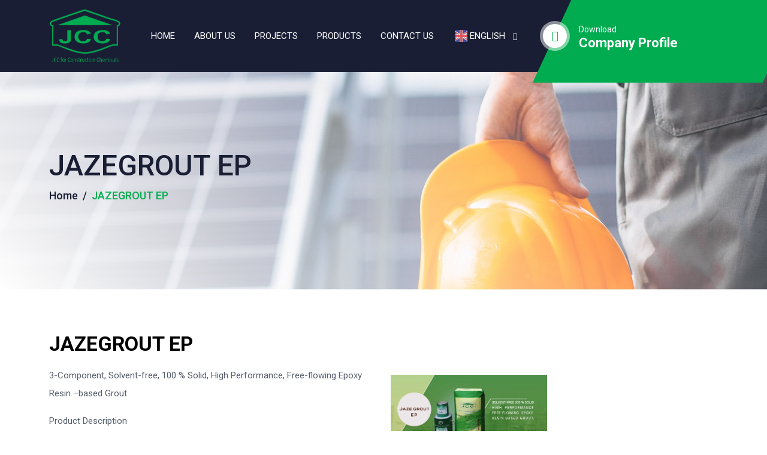

--- FILE ---
content_type: text/html; charset=UTF-8
request_url: http://jcc-sa.com/en/product/30
body_size: 19357
content:
<!DOCTYPE html>
<html lang="en" >

<head>
    <meta charset="UTF-8">
    <meta name="description" content="JAZEA FOR CONSTRUCTION CHEMICALS (JCC) was establishedprofessional lab report help in Riyadh, manufacturing a full range of construction chemicals to service the growing construction industry in Saudi Arabia.">
    <meta property="og:title" content="JCC">
    <meta property="og:type" content="website">
    <meta property="og:url" content="http://jcc-sa.com">
    <meta property="og:image" content="https://jcc-sa.com/public/storage/image679-1658044639.png">

    <meta name="twitter:card" content="summary_large_image">
    <meta property="twitter:domain" content="jcc-sa.com">
    <meta property="twitter:url" content="http://jcc-sa.com">
    <meta name="twitter:title" content="JCC">
    <meta name="twitter:description" content="JAZEA FOR CONSTRUCTION CHEMICALS (JCC) was establishedprofessional lab report help in Riyadh, manufacturing a full range of construction chemicals to service the growing construction industry in Saudi Arabia.">
    <meta name="twitter:image" content="https://jcc-sa.com/public/storage/image679-1658044639.png">

    <meta http-equiv="Content-Type" content="text/html; charset=utf-8">
    <meta name="keywords" content="meta keywords">
    <meta name="viewport" content="width=device-width, initial-scale=1.0">
    <link rel="shortcut icon" href="https://jcc-sa.com/public/storage/image308-1658044779.png">
    <!--[if lt IE 9]><script src="//cdnjs.cloudflare.com/ajax/libs/html5shiv/r29/html5.min.js"></script><![endif]-->
    <title>    JCC | JAZEGROUT EP
</title>
    <link rel="preconnect" href="https://fonts.googleapis.com">
    <link rel="preconnect" href="https://fonts.gstatic.com" crossorigin>
    <link href="https://fonts.googleapis.com/css2?family=Roboto:wght@300;400;500;700&amp;display=swap" rel="stylesheet">
    <link href="https://fonts.googleapis.com/css2?family=Cairo:wght@400;500;700&amp;display=swap" rel="stylesheet">
    <link rel="stylesheet" href="https://jcc-sa.com/public/site/css/plugins.css">
    <link rel="stylesheet" href="https://jcc-sa.com/public/site/css/style.css">
</head>

<body>
    <div class="main-wrapper">
        <!--loading-->
        
        <!--loading-->
        <header>

            

            


            <style>
                header .navbar .navbar-brand img {
                    max-width: 120px;
                }
            </style>
            <nav class="navbar main-nav navbar-expand-lg">
                <div class="container">
                    <div class="content">

                        <div class="top-part-logo">
                            <a class="navbar-brand" href="http://jcc-sa.com/en"> <img class="img-fluid"
                                    data-src="https://jcc-sa.com/public/storage/image679-1658044639.png" alt="image"></a>
                        </div>

                        <div class="collapse navbar-collapse" id="navbarNav">
                            <ul class="navbar-nav">
                                <li class="nav-item "><a class="nav-link"
                                        aria-current="page" href="http://jcc-sa.com/en">Home</a></li>
                                <li class="nav-item "><a class="nav-link"
                                        aria-current="page" href="http://jcc-sa.com/en/about">About us                                    </a></li>
                                <li class="nav-item "><a class="nav-link"
                                        aria-current="page" href="http://jcc-sa.com/en/news">Projects</a>
                                </li>
                                <li class="nav-item "><a class="nav-link"
                                        aria-current="page" href="http://jcc-sa.com/en/categories">Products</a></li>
                                <li class="nav-item "><a class="nav-link"
                                        aria-current="page" href="http://jcc-sa.com/en/contact">contact us</a></li>
                                <li class="nav-item dropdown"><a class="nav-link dropdown-toggle" href="#"
                                        role="button" data-bs-toggle="dropdown" aria-expanded="false">
                                                                                    <img class="px-1" src="https://jcc-sa.com/public/site/images/en.svg"
                                                style="wdith:30px; height:20px;">English
                                                                            </a>
                                    <ul class="dropdown-menu">
                                        
                                        <li><a class="dropdown-item" rel="alternate" hreflang="ar"
                                                href="http://jcc-sa.com/ar/product/30"><img
                                                    class="px-1" src="https://jcc-sa.com/public/site/images/ar.svg"
                                                    style="wdith:30px; height:20px;"> العربية</a>
                                        </li>
                                        <li><a class="dropdown-item" rel="alternate" hreflang="en"
                                                href="http://jcc-sa.com/en/product/30"><img
                                                    class="px-1" src="https://jcc-sa.com/public/site/images/en.svg"
                                                    style="wdith:30px; height:20px;"> English</a>
                                        </li>

                                    </ul>
                                </li>
                            </ul>
                        </div>


                        <div class="company-profile">
                            <div><span>download</span><a target="_blank"
                                    href="https://jcc-sa.com/public/storage/CompanyProfile.pdf">company profile</a></div>
                        </div>

                        <button class="navbar-toggler" aria-label="menue icon">
                            <div class="hamburger-menu"><span></span><span></span><span></span></div>
                        </button>

                    </div>
                </div>
            </nav>
            <aside class="side-widget">
                <div class="inner">
                    <div class="logo"><a href="http://jcc-sa.com/en"><img data-src="https://jcc-sa.com/public/storage/image679-1658044639.png"
                                alt="image"></a>
                        <hr>
                        <div class="side-menu">
                            <ul>
                                <li class="nav-item "><a class="nav-link"
                                        aria-current="page" href="http://jcc-sa.com/en">Home</a></li>
                                <li class="nav-item "><a class="nav-link"
                                        aria-current="page" href="http://jcc-sa.com/en/about"> About us</a></li>
                                <li class="nav-item "><a class="nav-link"
                                        aria-current="page" href="http://jcc-sa.com/en/news">Projects</a></li>
                                <li class="nav-item "><a class="nav-link"
                                        aria-current="page" href="http://jcc-sa.com/en/categories">Products</a>
                                </li>
                                <li class="nav-item "><a class="nav-link"
                                        aria-current="page" href="http://jcc-sa.com/en/contact"> contact us</a>
                                </li>
                            </ul>
                        </div>
                        <hr>
                        <div class="hide-mobile">
                            <div class="widget-title">contact info</div>
                            <div class="address">
                                <p> <a href="tel:+966 55 126 2564"> +966 55 126 2564</a><a
                                        href="mailto:info@jcc-sa.com">
                                        info@jcc-sa.com</a></p>
                            </div>
                        </div>
                    </div>
                </div>
            </aside>

        </header>

        <!-- Page Content -->
    <!--breadcrumb-->
    <!--breadcrumb-->
<div class="breadcrumb-area" style="background-image: url('https://jcc-sa.com/public/site/images/bgs/breadcrumb-bg.jpg')">
    <div class="container">
        <div class="breadcrumb-title">
            <h1>JAZEGROUT EP</h1>
        </div>
        <nav aria-label="breadcrumb">
            <ol class="breadcrumb">
                <li class="breadcrumb-item"><a href="http://jcc-sa.com/en">Home</a></li>
                <li class="breadcrumb-item active" aria-current="page">JAZEGROUT EP</li>
            </ol>
        </nav>
    </div>
</div>
<!--breadcrumb-->
    <!--single product-->
    <section class="single-product">
        <div class="container">
            <div class="content">
                <div class="row">
                    <div class="col-lg-12">
                        <div class="things-details-content">

                            <div class="row">

                                <div class="col-lg-6">

                                    <div class="details">
                                        <div class="title">
                                            <h3>JAZEGROUT EP</h3>
                                        </div>
                                        <div class="text">
                                            <p>3-Component, Solvent-free, 100 % Solid, High Performance, Free-flowing Epoxy Resin &ndash;based Grout</p>

<p>Product Description</p>

<p>JAZEGROUT &ndash; EP is 3-component, solvent-free (100 % solid), non-shrink, high compressive strength &amp; mechanical properties, excellent adhesion to concrete and masonry surfaces, chemical resistance, free flowing, epoxy-resin-based grout. It is based on selected epoxy resin &amp; curing agents and selected hard aggregates that have high performance and physical properties. It can be applied on dry or damp surfaces and formulated for tropical climates.</p>
                                        </div>
                                    </div>
                                </div>

                                <div class="col-lg-3">
                                    <br>
                                    <br>
                                    <br>
                                    <div class="image"><img class="img-fluid" data-src="https://jcc-sa.com/public/storage/image_29-1663143319.png"
                                            alt="JAZEGROUT EP" /></div>

                                    <div class="title">
                                        <h3>AMC</h3>
                                    </div>

                                    <div class="image"><img class="img-fluid" data-src="https://jcc-sa.com/public/"
                                            alt="JAZEGROUT EP" /></div>
                                </div>


                                <div class="col-lg-3">

                                    <div class="side-list">
                                        <div class="side-list-files">
                                            <ul>
                                                                                                                                            </ul>
                                        </div>


                                    </div>



                                </div>

                            </div>

                        </div>
                    </div>
                    
                </div>
            </div>
        </div>
    </section>
    <!--single product-->

<!--to top-->
      <div id="toTop">
          <button> <i class="fa-solid fa-arrow-turn-up"></i></button>
      </div>
      <!--to top-->
      <!--footer part-->
      <footer style="background-image: url(https://jcc-sa.com/public/site/images/bgs/map-bg.png)">
          <div class="container">
              <div class="footer-content">
                  <div class="row">
                      <div class="col-lg-3 col-md-6">
                          <div class="footer-box">
                              <h4>About us</h4>
                              <div class="text">
                                  <p><p style="text-align:left">JAZEA FOR CONSTRUCTION CHEMICALS (JCC) was establishedprofessional lab report help in Riyadh, manufacturing a full range of construction chemicals to service the growing construction industry in Saudi Arabia.</p></p>
                              </div>
                          </div>
                      </div>
                      <div class="col-lg-3 col-md-6">
                          <div class="footer-box">
                              <h4>useful links</h4>
                              <ul class="map-links">
                                  <li><a href="http://jcc-sa.com/en">Home</a></li>
                                  <li><a href="http://jcc-sa.com/en/about">About us</a></li>
                                  <li><a href="http://jcc-sa.com/en/news">Projects</a></li>
                                  <li><a href="http://jcc-sa.com/en/categories">Products</a></li>
                                  <!--<li><a href="http://jcc-sa.com/en/contact">contact us</a></li>-->
                              </ul>
                          </div>
                      </div>
                      <div class="col-lg-3 col-md-6">
                          <div class="footer-box">
                              <h4>recent posts </h4>
                              <ul class="map-links">
                                                                                                              <li><a href="http://jcc-sa.com/en/news/11">King Salman Park</a>
                                      </li>
                                                                                                              <li><a href="http://jcc-sa.com/en/news/12">Neom City Project</a>
                                      </li>
                                                                                                              <li><a href="http://jcc-sa.com/en/news/13">Diriyah Gate Project</a>
                                      </li>
                                                                                                              <li><a href="http://jcc-sa.com/en/news/15">Qiddiya Project</a>
                                      </li>
                                                                                                      </ul>
                          </div>
                      </div>
                      <div class="col-lg-3 col-md-6">
                          <div class="footer-box">
                              <h4>contact info </h4>
                              <div class="contact">
                                  <p> <i class="fa-solid fa-location-dot"></i><a href="http://jcc-sa.com/en/contact">
                                          Riyadh, Saudi Arabia</a></p>
                                  <p> <i class="fa-solid fa-phone"></i><a
                                          href="tel:+966 55 126 2564">Phone:
                                          <span style="direction: ltr; display: inline-flex;">
                                              +966 55 126 2564
                                          </span>
                                      </a></p>
                                  <p> <i class="fa-solid fa-envelope-open-text"></i><a
                                          href="mailto:info@jcc-sa.com">Email:
                                          info@jcc-sa.com</a></p>
                              </div>
                          </div>
                      </div>
                  </div>
              </div>
          </div>
          <div class="copyright">
              <div class="container">
                  <div class="copy-text">
                      <p>All Rights Reserved By JCC © 2025 | <a
                              target="_blank"href="https://amantik.com/">Developed By Aman Tech</a></p>
                  </div>
                  <div class="social-links">
                      <div class="links">
                          <a href="www.facebook.com/" target="_blank" rel="noreferrer"
                              aria-label="facebook"><i class="fa-brands fa-facebook-f"></i></a>
                          <a href="twitter.com/" target="_blank" rel="noreferrer" aria-label="twitter"><i
                                  class="fa-brands fa-twitter"></i></a>
                          <a href="www.instagram.com/" target="_blank" rel="noreferrer"
                              aria-label="instagram"><i class="fa-brands fa-instagram"></i></a>
                      </div>
                  </div>
              </div>
          </div>
      </footer>
      <!--footer part-->
      </div>
      <script src="https://jcc-sa.com/public/site/js/plugins.js"></script>
      <script src="https://jcc-sa.com/public/site/js/script.js"></script>
      <script>
          $('#contact-us').submit(function(e) {
              e.preventDefault();
              let formData = new FormData(this);
              $.ajax({
                  type: 'POST',
                  url: "http://jcc-sa.com/en/contact",
                  data: formData,
                  contentType: false,
                  processData: false,
                  success: (response) => {
                      if (response) {
                          this.reset();
                          // $('#message-success').removeClass('hide');
                          $('#message-success').show();
                          $('#message-success').addClass('show');
                          $('#message-successalert').text(response);
                          setTimeout(() => {
                              $('#message-success').fadeOut('fast');
                          }, 5000);
                      }
                  },
                  error: function(response) {
                      $.each(response.responseJSON.errors, function(key, value) {
                          $("#" + key).next().show();
                          $("#" + key).next().html(value[0]);
                          $("#" + key).next().removeClass('d-none');
                          $("#" + key).addClass('is-invalid');
                          setTimeout(() => {
                              $("#" + key).next().fadeOut('fast');
                              $("#" + key).next().addClass('d-none');
                              $("#" + key).removeClass('is-invalid');
                          }, 5000);
                      });

                  }
              });
          });
      </script>
      </body>

      </html>


--- FILE ---
content_type: text/css
request_url: https://jcc-sa.com/public/site/css/style.css
body_size: 58594
content:
.contact-form-area .contact-info .info i,.contact-info-area .content,footer .social-links .links a,section.news .owl-theme .owl-nav .owl-prev,section.news-in-page .owl-theme .owl-nav .owl-prev,section.news .owl-theme .owl-nav .owl-next,section.news-in-page .owl-theme .owl-nav .owl-next,section.testimonials .owl-theme .owl-nav .owl-prev,section.testimonials .owl-theme .owl-nav .owl-next,section.partners .content .item,section.video .video-play .video-btn,.topbar .content .top-part-logo .logo{display:-webkit-box;display:-ms-flexbox;display:flex;-webkit-box-align:center;-ms-flex-align:center;align-items:center;-webkit-box-pack:center;-ms-flex-pack:center;justify-content:center}section.products .content .products-box .products-image img,section.single-news .content .things-details-content .image img,section.single-product .content .things-details-content .image img,section.news .content .news-box .news-image img,section.news-in-page .content .news-box .news-image img,section.testimonials .content .testimonials-box .image img,section.about-us .content .tab-content .about-content .image img,section.about-in-page .content .tab-content .about-content .image img{width:100%;height:100%;-o-object-fit:scale-down;object-fit:scale-down}section.products .content .products-box .products-text .description p,section.products .content .products-box .products-text .title h2,.side-list .need-support p,.side-list .other-things ul li a,footer .footer-content .footer-box .map-links li a,footer .footer-content .footer-box .text p,section.news .content .news-box p,section.news-in-page .content .news-box p,section.news .content .news-box h3,section.news-in-page .content .news-box h3,section.cta .content .cta-sale .sale-content .sale-details p,section.features .content .feature-item .feature-text .description p,header .navbar .navbar-nav .nav-item .dropdown-menu .dropdown-item{overflow:hidden;-o-text-overflow:ellipsis;text-overflow:ellipsis;-webkit-box-orient:vertical;display:-webkit-box}.contact-form-area .contact-btn .btn,.side-list .need-support .btn,section.error .content .back,section.testimonials .content .testimonials-text .btn,.main-slider .item .slider-descripton .slider-btn,.side-widget .account button{display:inline-block;background-color:#00ac4f;color:#fff;font-size:16px;padding:15px 30px;text-transform:capitalize;-webkit-transition:all ease .3s;-o-transition:all ease .3s;transition:all ease .3s;border-radius:0}.contact-form-area .contact-btn .btn:hover,.side-list .need-support .btn:hover,section.error .content .back:hover,section.testimonials .content .testimonials-text .btn:hover,.main-slider .item .slider-descripton .slider-btn:hover,.side-widget .account button:hover{background-color:rgba(25,30,52,.9);color:#fff}.btn:focus,.btn-close:focus{-webkit-box-shadow:none;box-shadow:none;outline:none}dl,ol,ul{padding:0;-webkit-padding-start:20px;padding-inline-start:20px}.modal-backdrop.show{opacity:.7}a{text-decoration:none}.alert{font-size:14px;border-radius:0;-webkit-border-radius:0;-moz-border-radius:0;-ms-border-radius:0;-o-border-radius:0}.alert strong{-webkit-margin-end:5px;margin-inline-end:5px}.alert-dismissible .btn-close{left:auto}::-moz-selection{color:#fff;background:#191e34}::selection{color:#fff;background:#191e34}.invalid-tooltip,.invalid-feedback{display:block}.toast-part .bg-danger{background-color:#f20c1f !important}.toast-part .toast-content{-webkit-box-pack:justify;-ms-flex-pack:justify;justify-content:space-between;-webkit-box-align:center;-ms-flex-align:center;align-items:center}.toast-part .toast{margin-bottom:15px;border-radius:0;width:100%;text-transform:capitalize}.toast-part .toast .btn-close{margin:15px}.main-title{margin-bottom:3rem;position:relative}.main-title .sub-title{font-size:20px;font-weight:700;padding:17px 35px;color:#00ac4f;position:relative;z-index:1;display:inline-block;margin-bottom:20px;text-transform:capitalize}.main-title .sub-title::after{position:absolute;content:"";width:100%;left:0;background:url(../images/icons/border-1.png) no-repeat;background-size:100% 100%;z-index:-1;background-position:bottom;top:auto;bottom:0;height:100%}.main-title h2{font-size:2.2em;color:#191e34;position:relative;text-transform:capitalize;font-weight:700;margin-bottom:0;padding-bottom:15px}.main-title p{max-width:770px;margin:auto;line-height:1.8;color:#555e69}.main-title p a{color:#00ac4f}#toTop{position:fixed;right:15px;bottom:15px;margin:0;z-index:99;display:none}#toTop button{background-color:#00ac4f;width:40px;height:40px;border:none;color:#fff;border-radius:5px}.main-breadcrumb{padding:1.5rem 0}.main-breadcrumb ol{margin:0;padding:0}.main-breadcrumb .breadcrumb .breadcrumb-item{font-size:14px;text-transform:capitalize}.main-breadcrumb .breadcrumb .breadcrumb-item.active{color:#6c6b6b;font-weight:500}.main-breadcrumb .breadcrumb .breadcrumb-item::before{color:#6c6b6b}.preloader{position:fixed;top:0;left:0;width:100%;height:100%;z-index:999999;background-color:#fff;display:-webkit-box;display:-ms-flexbox;display:flex;-webkit-box-pack:center;-ms-flex-pack:center;justify-content:center;-webkit-box-align:center;-ms-flex-align:center;align-items:center}.preloader video{max-width:100%}body{font-family:"Roboto","Cairo",sans-serif;background-color:#fff}body .main-wrapper{position:relative;min-height:100vh;width:100%;overflow:hidden}.modal-backdrop.show{opacity:.95}.owl-item{direction:ltr}.topbar .content{padding:10px 0;border-bottom:1px solid rgba(0,0,0,.05);display:-webkit-box;display:-ms-flexbox;display:flex;-webkit-box-pack:justify;-ms-flex-pack:justify;justify-content:space-between;-webkit-box-align:center;-ms-flex-align:center;align-items:center}.topbar .content .top-part-logo .logo{color:#191e34}.topbar .content .top-part-logo .logo .slogan{-webkit-margin-start:10px;margin-inline-start:10px}.topbar .content .top-part-logo img{max-width:120px}.topbar .content .text{font-size:15px}.topbar .content .text p{margin-bottom:0;text-transform:capitalize}.topbar .content .some-info{display:-webkit-box;display:-ms-flexbox;display:flex}.topbar .content .some-info .info{display:grid;grid-template-columns:45px auto;-webkit-border-end:1px solid #fff;border-inline-end:1px solid #fff;-webkit-box-align:center;-ms-flex-align:center;align-items:center;line-height:1.5}.topbar .content .some-info .info:hover .icon{-webkit-transform:rotateY(360deg);transform:rotateY(360deg)}.topbar .content .some-info .info:hover label{color:#00ac4f}.topbar .content .some-info .info:last-child{border:0;-webkit-margin-start:25px;margin-inline-start:25px}.topbar .content .some-info .info p,.topbar .content .some-info .info a{font-size:15px;margin-bottom:0;color:#555e69}.topbar .content .some-info .info label{display:block;text-transform:capitalize;color:#000;font-weight:600;font-size:18px;-webkit-transition:all ease .3s;-o-transition:all ease .3s;transition:all ease .3s}.topbar .content .some-info .info .icon{font-size:30px;-webkit-transition:all ease .3s;-o-transition:all ease .3s;transition:all ease .3s;color:#00ac4f}.topbar .content .links{white-space:nowrap}.topbar .content .links a{color:#9e9e9e;-webkit-margin-end:15px;margin-inline-end:15px}.topbar .content .links a:last-child{-webkit-margin-end:0;margin-inline-end:0}.topbar .content .links a:focus,.topbar .content .links a:active,.topbar .content .links a:hover{color:#00ac4f}header{-webkit-transition:all ease .3s;-o-transition:all ease .3s;transition:all ease .3s;padding:0;width:100%}header.fixed .topbar{display:none}header.fixed .navbar.main-nav{-webkit-animation-duration:.5s;animation-duration:.5s;-webkit-animation-fill-mode:both;animation-fill-mode:both;-webkit-animation-name:fadeInDown;animation-name:fadeInDown;-webkit-box-shadow:0 10px 15px rgba(25,25,25,.1);box-shadow:0 10px 15px rgba(25,25,25,.1);background-color:#fff;position:fixed;z-index:99;width:100%;top:0;left:0}header.fixed .navbar .navbar-nav .nav-item .nav-link{color:#191e34}header.fixed .navbar .dropdown-toggle::before{color:#191e34}header.fixed .navbar .hamburger-menu span{background-color:#191e34}header .navbar{background-color:rgba(0,0,0,0);padding:15px 0}header .navbar.main-nav{background-color:#191e34;position:relative;z-index:2}header .navbar.main-nav:hover::after{background-color:#00ac4f;color:#fff}header .navbar.main-nav::before{content:"";position:absolute;right:-25px;background-color:#00ac4f;height:115%;width:30%;top:0;-webkit-transform:skewX(-25deg);-ms-transform:skewX(-25deg);transform:skewX(-25deg);z-index:-1}header .navbar.main-nav .navbar-nav .nav-item:first-child{-webkit-padding-start:0;padding-inline-start:0}header .navbar.main-nav .navbar-nav .nav-item:last-child{-webkit-padding-end:0;padding-inline-end:0}header .navbar.main-nav .navbar-nav .dropdown .dropdown-menu[data-bs-popper]{margin:0;width:300px}header .navbar .dropdown-item.active,header .navbar .dropdown-item:active{color:initial}header .navbar .content{display:-webkit-box;display:-ms-flexbox;display:flex;-webkit-box-align:center;-ms-flex-align:center;align-items:center;-webkit-box-pack:justify;-ms-flex-pack:justify;justify-content:space-between;width:100%}header .navbar .group{display:-webkit-box;display:-ms-flexbox;display:flex;-webkit-box-align:center;-ms-flex-align:center;align-items:center}header .navbar .langs{padding:0 20px;display:-webkit-box;display:-ms-flexbox;display:flex}header .navbar .langs a{color:#fff;display:inline-block;font-weight:600;font-size:14px;-webkit-transition:all .3s ease;-o-transition:all .3s ease;transition:all .3s ease;-webkit-margin-end:15px;margin-inline-end:15px}header .navbar .langs a:hover{color:#00ac4f;text-decoration:none}header .navbar .navbar-brand{padding:0;margin:0;-webkit-margin-end:50px;margin-inline-end:50px}header .navbar .navbar-brand img{max-width:90px}header .navbar .navbar-toggler{-webkit-margin-end:15px;margin-inline-end:15px;display:none;padding:0}header .navbar .navbar-toggler:focus{outline:none;-webkit-box-shadow:none;box-shadow:none}header .navbar .navbar-nav{padding:0}header .navbar .navbar-nav .nav-item{padding:0 1rem;line-height:3.5;-webkit-transition:all ease .2s;-o-transition:all ease .2s;transition:all ease .2s}header .navbar .navbar-nav .nav-item:hover .nav-link,header .navbar .navbar-nav .nav-item.active .nav-link{color:#00ac4f}header .navbar .navbar-nav .nav-item:hover .nav-link::after,header .navbar .navbar-nav .nav-item.active .nav-link::after{width:100%}header .navbar .navbar-nav .nav-item:hover .nav-link::before,header .navbar .navbar-nav .nav-item.active .nav-link::before{color:#00ac4f}header .navbar .navbar-nav .nav-item:not(:hover){color:#00ac4f}header .navbar .navbar-nav .nav-item .nav-link{color:#fff;padding:0;font-size:15px;text-transform:uppercase;position:relative}header .navbar .navbar-nav .nav-item .dropdown-menu{padding:0;-webkit-box-shadow:0 10px 50px 0 rgba(13,38,59,.01);box-shadow:0 10px 50px 0 rgba(13,38,59,.01);border-radius:0;border:0;-webkit-transition:all ease .2s;-o-transition:all ease .2s;transition:all ease .2s;top:calc(100% + 16px)}header .navbar .navbar-nav .nav-item .dropdown-menu li{border-bottom:1px solid #eee;line-height:3;position:relative;display:-webkit-box;display:-ms-flexbox;display:flex;height:50px}header .navbar .navbar-nav .nav-item .dropdown-menu li::before{content:"";display:inline-block;background-color:#00ac4f;width:3px;height:0;-webkit-transition:all ease .3s;-o-transition:all ease .3s;transition:all ease .3s}header .navbar .navbar-nav .nav-item .dropdown-menu li:hover::before{height:100%}header .navbar .navbar-nav .nav-item .dropdown-menu li:last-of-type{border-bottom:none}header .navbar .navbar-nav .nav-item .dropdown-menu .dropdown-item{padding:0 20px;-webkit-transition:all ease .2s;-o-transition:all ease .2s;transition:all ease .2s;text-transform:capitalize;position:relative;-webkit-line-clamp:1;white-space:normal}header .navbar .navbar-nav .nav-item .dropdown-menu .dropdown-item i{-webkit-margin-end:5px;margin-inline-end:5px}header .navbar .navbar-nav .nav-item .dropdown-menu .dropdown-item:hover{background-color:#fff}header .navbar .navbar-collapse{-webkit-box-pack:start;-ms-flex-pack:start;justify-content:flex-start}header .navbar .dropdown-toggle{position:relative;display:-webkit-box;display:-ms-flexbox;display:flex;-webkit-box-align:center;-ms-flex-align:center;align-items:center;-webkit-padding-end:15px !important;padding-inline-end:15px !important}header .navbar .dropdown-toggle::before{font:var(--fa-font-solid);content:"";font-size:12px;position:absolute;right:-5px;top:auto;color:#fff}header .navbar .dropdown-toggle::after{display:none}header .hamburger-menu{display:inline-block;-webkit-margin-start:auto;margin-inline-start:auto;width:30px;height:20px;position:relative;-webkit-transform:rotate(0deg);-ms-transform:rotate(0deg);transform:rotate(0deg);-webkit-transition-duration:500ms;-o-transition-duration:500ms;transition-duration:500ms;-webkit-transition-timing-function:cubic-bezier(0.86, 0, 0.07, 1);-o-transition-timing-function:cubic-bezier(0.86, 0, 0.07, 1);transition-timing-function:cubic-bezier(0.86, 0, 0.07, 1);cursor:pointer}header .hamburger-menu.open span:nth-child(1){top:9px;right:0;-webkit-transform:rotate(135deg);-ms-transform:rotate(135deg);transform:rotate(135deg);width:28px !important}header .hamburger-menu.open span:nth-child(2){opacity:0;right:20px}header .hamburger-menu.open span:nth-child(3){top:9px;right:0;-webkit-transform:rotate(-135deg);-ms-transform:rotate(-135deg);transform:rotate(-135deg);width:28px !important}header .hamburger-menu:hover span{width:30px !important}header .hamburger-menu span{display:block;position:absolute;height:2px;width:100%;background:#fff;opacity:1;right:0;transform:rotate(0deg);-webkit-transform:rotate(0deg);-moz-transform:rotate(0deg);-ms-transform:rotate(0deg);-o-transform:rotate(0deg);transition:.25s ease;-webkit-transition:.25s ease;-moz-transition:.25s ease;-ms-transition:.25s ease;-o-transition:.25s ease}header .hamburger-menu span:nth-child(1){top:0px;width:13px}header .hamburger-menu span:nth-child(2){top:9px}header .hamburger-menu span:nth-child(3){top:18px;width:100%}header .company-profile{display:-webkit-box;display:-ms-flexbox;display:flex;-webkit-box-align:center;-ms-flex-align:center;align-items:center;position:absolute;right:0;width:calc(30% - 10px)}header .company-profile::before{font:var(--fa-font-solid);content:"";background-color:#fff;color:#00ac4f;height:40px;width:40px;min-width:40px;display:-webkit-inline-box;display:-ms-inline-flexbox;display:inline-flex;-webkit-box-align:center;-ms-flex-align:center;align-items:center;-webkit-box-pack:center;-ms-flex-pack:center;justify-content:center;-webkit-margin-end:20px;margin-inline-end:20px;border-radius:50%;-webkit-box-shadow:0 0 0 5px rgba(255,255,255,.5);box-shadow:0 0 0 5px rgba(255,255,255,.5);-webkit-transition:all ease .3s;-o-transition:all ease .3s;transition:all ease .3s;font-size:18px}header .company-profile span{color:#fff;font-size:14px;text-transform:capitalize}header .company-profile a{display:block;color:#fff;font-size:22px;font-weight:600;-webkit-transition:all .3s ease;-o-transition:all .3s ease;transition:all .3s ease;text-transform:capitalize;line-height:1}header .company-profile a:hover{text-decoration:none}.side-widget{width:400px;height:100vh;max-width:100%;display:-webkit-box;display:-ms-flexbox;display:flex;-ms-flex-wrap:wrap;flex-wrap:wrap;-webkit-box-align:center;-ms-flex-align:center;align-items:center;position:fixed;left:-100%;top:0;-webkit-transition:all .4s ease;-o-transition:all .4s ease;transition:all .4s ease;-webkit-transition-duration:500ms;-o-transition-duration:500ms;transition-duration:500ms;-webkit-transition-timing-function:cubic-bezier(0.86, 0, 0.07, 1);-o-transition-timing-function:cubic-bezier(0.86, 0, 0.07, 1);transition-timing-function:cubic-bezier(0.86, 0, 0.07, 1);background:#fff;z-index:99;-webkit-box-shadow:0 0 60px rgba(0,0,0,.4);box-shadow:0 0 60px rgba(0,0,0,.4);padding:20px 30px;color:#191e34}.side-widget.active{left:0}.side-widget .widget-title{color:#56df7d;font-size:1.2rem;text-transform:uppercase;font-weight:600;margin-bottom:15px}.side-widget hr{background-color:#9e9e9e}.side-widget .address a{color:#191e34;padding:5px 0;display:block}.side-widget .address a span{text-transform:capitalize}.side-widget .inner{overflow-y:auto;height:100%;width:100%}.side-widget .logo{width:100%;display:block;margin-bottom:40px}.side-widget .logo img{height:100px}.side-widget .side-menu{margin-bottom:20px;margin-top:20px}.side-widget .side-menu ul{padding:0;margin-bottom:20px}.side-widget .side-menu ul li{width:100%;display:block;margin:16px 0;padding:0;list-style:none}.side-widget .side-menu ul li a{color:#191e34;font-size:18px;padding:0;display:block;text-transform:capitalize}.side-widget .account{display:none}.side-widget .account button{outline:none;border:1px solid #191e34;background-color:#191e34;color:#fff}.side-widget .account button:hover{background-color:rgba(0,0,0,0);color:#fff}.main-slider .item{min-height:780px;display:-webkit-box;display:-ms-flexbox;display:flex;-webkit-box-align:center;-ms-flex-align:center;align-items:center;background-position:center;background-size:cover;background-repeat:no-repeat;position:relative;z-index:1}.main-slider .item::after{content:"";position:absolute;left:0;top:0;width:100%;height:100%;background-image:-o-linear-gradient(45deg, #fff, transparent);background-image:linear-gradient(45deg, #fff, transparent);z-index:-1}.main-slider .item .slider-descripton{color:#fff}.main-slider .item .slider-descripton .sub-title{color:#191e34;display:block;font-size:28px}.main-slider .item .slider-descripton .slider-title{margin:auto;font-size:5rem;margin-bottom:20px;text-transform:capitalize;color:#00ac4f}.main-slider .item .slider-descripton .slider-text{margin-bottom:40px;font-size:1.4rem;font-weight:400;text-transform:capitalize;color:#191e34;max-width:880px;opacity:.8}.main-slider .owl-theme .owl-nav [class*=owl-]{transition:all ease .3s;-webkit-transition:all ease .3s;-moz-transition:all ease .3s;-ms-transition:all ease .3s;-o-transition:all ease .3s}.main-slider .owl-theme .owl-nav [class*=owl-]:hover{background:#00ac4f}.main-slider .owl-theme .owl-dots{position:absolute;bottom:10px;width:100%}.main-slider .owl-theme .owl-dots .owl-dot span{background-color:#fff}.main-slider .owl-theme .owl-dots .owl-dot.active span,.main-slider .owl-theme .owl-dots .owl-theme .owl-dots .owl-dot:hover span{background:#56df7d;width:25px}section.features{padding:70px 0 0}section.features .content .feature-item{height:280px;-webkit-padding-end:20px;padding-inline-end:20px;padding-bottom:20px;position:relative;margin-bottom:25px}section.features .content .feature-item:hover::before{border-width:120px}section.features .content .feature-item::before{content:"";position:absolute;bottom:0;right:0;border:70px solid rgba(0,0,0,0);border-inline-end-color:#00ac4f;border-bottom-color:#00ac4f;-webkit-transition:all ease .3s;-o-transition:all ease .3s;transition:all ease .3s;z-index:-1}section.features .content .feature-item .feature-image{height:100%;width:100%;position:relative}section.features .content .feature-item .feature-text{position:absolute;left:0;top:0;height:100%;width:100%;background-color:rgba(25,30,52,.7);padding:35px 25px;display:-webkit-box;display:-ms-flexbox;display:flex;-webkit-box-orient:vertical;-webkit-box-direction:normal;-ms-flex-direction:column;flex-direction:column;-webkit-box-pack:start;-ms-flex-pack:start;justify-content:start}section.features .content .feature-item .feature-text .title{color:#fff}section.features .content .feature-item .feature-text .title h2{font-size:24px;font-weight:600}section.features .content .feature-item .feature-text .description{color:#fff}section.about-us,section.about-in-page{padding:70px 0;background-color:#fff}section.about-us .main-title,section.about-in-page .main-title{text-align:center}section.about-us .content .nav,section.about-in-page .content .nav{-webkit-margin-end:30px;margin-inline-end:30px}section.about-us .content .nav .nav-link,section.about-in-page .content .nav .nav-link{background-color:#f3f3f3;-webkit-box-shadow:0 0 70px 0 rgba(45,3,91,.05);box-shadow:0 0 70px 0 rgba(45,3,91,.05);position:relative;z-index:9;color:#191e34;border-radius:0;-webkit-border-radius:0;-moz-border-radius:0;-ms-border-radius:0;-o-border-radius:0;margin-bottom:20px;font-size:18px;text-transform:capitalize;text-align:initial;padding:25px;font-weight:600;display:-webkit-box;display:-ms-flexbox;display:flex;-webkit-box-align:center;-ms-flex-align:center;align-items:center}section.about-us .content .nav .nav-link:last-of-type,section.about-in-page .content .nav .nav-link:last-of-type{margin-bottom:0}section.about-us .content .nav .nav-link i,section.about-in-page .content .nav .nav-link i{-webkit-margin-end:15px;margin-inline-end:15px;color:#56df7d;font-size:40px}section.about-us .content .nav .nav-link.active,section.about-in-page .content .nav .nav-link.active{background-color:#00ac4f;color:#fff}section.about-us .content .nav .nav-link.active::before,section.about-in-page .content .nav .nav-link.active::before{content:"";position:absolute;top:50%;-webkit-transform:translateY(-50%);-ms-transform:translateY(-50%);transform:translateY(-50%);width:0;height:0;right:-30px;-webkit-box-shadow:0 0 70px 0 rgba(45,3,91,.05);box-shadow:0 0 70px 0 rgba(45,3,91,.05);border:15px solid rgba(0,0,0,0);border-inline-start-color:#00ac4f}section.about-us .content .tab-content,section.about-in-page .content .tab-content{background:#fff}section.about-us .content .tab-content .about-content,section.about-in-page .content .tab-content .about-content{display:-webkit-box;display:-ms-flexbox;display:flex}section.about-us .content .tab-content .about-content .image,section.about-in-page .content .tab-content .about-content .image{width:35%;overflow:hidden;-webkit-margin-start:25px;margin-inline-start:25px;-webkit-box-ordinal-group:3;-ms-flex-order:2;order:2;height:100%}section.about-us .content .tab-content .about-content .text,section.about-in-page .content .tab-content .about-content .text{width:65%}section.about-us .content .tab-content .about-content p,section.about-in-page .content .tab-content .about-content p{font-size:16px;color:#555e69;line-height:24px}section.about-us .content .tab-content .about-content h3,section.about-in-page .content .tab-content .about-content h3{font-weight:600;color:#191e34;font-size:22px;margin-bottom:15px}section.about-us .content .tab-content .about-content ul,section.about-in-page .content .tab-content .about-content ul{padding:0}section.about-us .content .tab-content .about-content ul li,section.about-in-page .content .tab-content .about-content ul li{position:relative;margin-bottom:10px;color:#555e69;list-style:none}section.about-us .content .tab-content .about-content ul li::before,section.about-in-page .content .tab-content .about-content ul li::before{content:"";font:var(--fa-font-solid);font-size:12px;-webkit-margin-end:10px;margin-inline-end:10px;border-radius:50%;-webkit-border-radius:50%;-moz-border-radius:50%;-ms-border-radius:50%;-o-border-radius:50%;color:#00ac4f;border:1px solid #00ac4f;width:16px;height:16px;display:-webkit-inline-box;display:-ms-inline-flexbox;display:inline-flex;-webkit-box-align:center;-ms-flex-align:center;align-items:center;-webkit-box-pack:center;-ms-flex-pack:center;justify-content:center}section.video{padding:120px 0;position:relative;background-size:cover;background-position:center;position:relative;z-index:5}section.video::before{content:"";position:absolute;top:0;right:-5%;width:65%;height:100%;background-color:#00ac4f;-webkit-transform:skew(-12deg);-ms-transform:skew(-12deg);transform:skew(-12deg)}section.video .video-content{-webkit-padding-start:50px;padding-inline-start:50px}section.video .main-title{margin-bottom:0;max-width:600px}section.video .main-title h2{color:#fff;opacity:1}section.video .main-title p{color:#fff}section.video .video-play{height:100%;display:-webkit-box;display:-ms-flexbox;display:flex;-webkit-box-align:center;-ms-flex-align:center;align-items:center;-webkit-box-pack:center;-ms-flex-pack:center;justify-content:center}section.video .video-play .video-btn{font-size:26px;color:#00ac4f;width:100px;height:100px;text-align:center;background-color:#fff;border-radius:50%;cursor:pointer;-webkit-animation:ripple 1s linear infinite;animation:ripple 1s linear infinite}@-webkit-keyframes ripple{0%{-webkit-box-shadow:0 0 0 0 rgba(255,255,255,.1),0 0 0 10px rgba(255,255,255,.1),0 0 0 30px rgba(255,255,255,.1);box-shadow:0 0 0 0 rgba(255,255,255,.1),0 0 0 10px rgba(255,255,255,.1),0 0 0 30px rgba(255,255,255,.1)}100%{-webkit-box-shadow:0 0 0 10px rgba(255,255,255,.1),0 0 0 30px rgba(255,255,255,.1),0 0 0 50px rgba(0,0,0,0);box-shadow:0 0 0 10px rgba(255,255,255,.1),0 0 0 30px rgba(255,255,255,.1),0 0 0 50px rgba(0,0,0,0)}}@keyframes ripple{0%{-webkit-box-shadow:0 0 0 0 rgba(255,255,255,.1),0 0 0 10px rgba(255,255,255,.1),0 0 0 30px rgba(255,255,255,.1);box-shadow:0 0 0 0 rgba(255,255,255,.1),0 0 0 10px rgba(255,255,255,.1),0 0 0 30px rgba(255,255,255,.1)}100%{-webkit-box-shadow:0 0 0 10px rgba(255,255,255,.1),0 0 0 30px rgba(255,255,255,.1),0 0 0 50px rgba(0,0,0,0);box-shadow:0 0 0 10px rgba(255,255,255,.1),0 0 0 30px rgba(255,255,255,.1),0 0 0 50px rgba(0,0,0,0)}}section.partners{padding:70px 0;background-color:#fff}section.partners .main-title{position:relative;display:-webkit-box;display:-ms-flexbox;display:flex;-webkit-box-align:center;-ms-flex-align:center;align-items:center;-webkit-box-pack:center;-ms-flex-pack:center;justify-content:center}section.partners .main-title h2{display:-webkit-inline-box;display:-ms-inline-flexbox;display:inline-flex;background-color:#fff;padding:0 25px 0;font-size:26px}section.partners .main-title::before{content:"";position:absolute;width:100%;left:0;top:auto;border:1px dashed #eee}section.partners .content .item{height:70px}section.partners .content .item:hover{cursor:move}section.partners .content .item:hover img{opacity:1;-webkit-filter:grayscale(0%);filter:grayscale(0%)}section.partners .content .item img{opacity:.8;-webkit-filter:grayscale(100%);filter:grayscale(100%);-webkit-transition:all ease .3s;-o-transition:all ease .3s;transition:all ease .3s;object-fit:contain;-o-object-fit:contain;width:100%}section.testimonials{padding:70px 0;position:relative;background-size:cover;background-position:center;background-attachment:fixed;position:relative;z-index:1}section.testimonials::after{content:"";width:100%;height:100%;position:absolute;left:0;top:0;background-color:rgba(25,30,52,.97);z-index:-1;-webkit-transition:all .3s ease;-o-transition:all .3s ease;transition:all .3s ease}section.testimonials .main-title{text-align:center}section.testimonials .main-title h2{color:#fff;opacity:1}section.testimonials .main-title p{color:#fff}section.testimonials .content .testimonials-carousel{position:relative;padding:0 55px}section.testimonials .content .testimonials-box .details{display:-webkit-box;display:-ms-flexbox;display:flex;-webkit-box-align:center;-ms-flex-align:center;align-items:center}section.testimonials .content .testimonials-box .details .name{text-transform:capitalize;color:#fff;font-weight:600}section.testimonials .content .testimonials-box .details .country{text-transform:capitalize;color:#00ac4f}section.testimonials .content .testimonials-box .image{-webkit-margin-end:15px;margin-inline-end:15px}section.testimonials .content .testimonials-box .image img{width:70px;height:70px;border-radius:50%;border:2px solid #fff}section.testimonials .content .testimonials-box .text{color:#191e34;padding:25px;border:1px solid rgba(255,255,255,.3);margin-bottom:35px;position:relative;background-color:#191e34}section.testimonials .content .testimonials-box .text:before{content:"";position:absolute;left:30px;bottom:-16px;width:22px;height:30px;border-right:1px solid rgba(255,255,255,.3);border-bottom:1px solid rgba(255,255,255,.3);-webkit-transform:rotate(54deg);-ms-transform:rotate(54deg);transform:rotate(54deg);background-color:#191e34}section.testimonials .content .testimonials-box .text p{color:rgba(255,255,255,.8);margin-bottom:0}section.testimonials .owl-theme .owl-nav .owl-prev,section.testimonials .owl-theme .owl-nav .owl-next{position:absolute;top:calc(50% - 20px);width:40px;height:40px;border:2px solid #fff;border-radius:50%;background-color:rgba(0,0,0,0);opacity:.5;-webkit-transition:all ease .3s;-o-transition:all ease .3s;transition:all ease .3s;color:#fff}section.testimonials .owl-theme .owl-nav .owl-prev:hover,section.testimonials .owl-theme .owl-nav .owl-next:hover{opacity:1}section.testimonials .owl-theme .owl-nav .owl-prev{right:0}section.testimonials .owl-theme .owl-nav .owl-next{left:0}section.cta{position:relative;background-size:cover;background-position:center;background-attachment:fixed}section.cta .content{display:grid;grid-template-columns:40% 60%}section.cta .content .cta-text{display:-webkit-box;display:-ms-flexbox;display:flex;-webkit-box-pack:center;-ms-flex-pack:center;justify-content:center;-webkit-box-orient:vertical;-webkit-box-direction:normal;-ms-flex-direction:column;flex-direction:column;padding:100px 5%;background-color:rgba(86,223,125,.8);mix-blend-mode:overlay}section.cta .content .cta-text p{text-transform:uppercase;font-weight:600;margin-bottom:0;line-height:1.2;color:#fff}section.cta .content .cta-text p:nth-of-type(1){font-size:7vw}section.cta .content .cta-text p:nth-of-type(2){font-size:5vw}section.cta .content .cta-text p:nth-of-type(3){font-size:3vw}section.cta .content .cta-sale{vertical-align:middle;display:-webkit-box;display:-ms-flexbox;display:flex;-webkit-box-align:center;-ms-flex-align:center;align-items:center}section.cta .content .cta-sale .sale-content{display:table;width:620px;max-width:100%;margin:0 auto;padding:25px}section.cta .content .cta-sale .sale-content .sale-box,section.cta .content .cta-sale .sale-content .sale-details{display:table-cell;vertical-align:top;color:#fff}section.cta .content .cta-sale .sale-content .sale-box .sale-box-top{position:relative;display:inline-block}section.cta .content .cta-sale .sale-content .sale-box .sale-box-top .number{font-size:90px;font-weight:600;color:#00ac4f;line-height:1;display:inline-block;margin-bottom:0}section.cta .content .cta-sale .sale-content .sale-box .sale-box-top .sup-1{color:#00ac4f;font-weight:900;font-size:40px;position:absolute;top:10px;left:100%;display:block;line-height:1}section.cta .content .cta-sale .sale-content .sale-box .sale-box-top .sup-2{color:#fff;font-weight:900;font-size:36px;text-transform:uppercase;position:absolute;bottom:8px;left:100%;display:block;line-height:1}section.cta .content .cta-sale .sale-content .sale-box .text-sale{font-size:72px;color:#fff;font-weight:900;margin:0;line-height:55px;text-transform:uppercase}section.cta .content .cta-sale .sale-content .sale-details{display:table-cell;vertical-align:top;-webkit-padding-start:20px;padding-inline-start:20px;padding-top:13px}section.cta .content .cta-sale .sale-content .sale-details h3{font-size:20px;text-transform:capitalize;margin:0;padding:0 0 5px 0;display:inline-block;line-height:24px;border-bottom:1px solid #fff}section.cta .content .cta-sale .sale-content .sale-details p{-webkit-line-clamp:2}section.cta .content .cta-sale .sale-content .sale-btns .btn{padding:6px 25px;border-radius:30px;text-transform:capitalize}section.cta .content .cta-sale .sale-content .sale-btns .btn:hover{background-color:#191e34 !important;color:#fff;border-color:#191e34 !important}section.cta .content .cta-sale .sale-content .sale-btns .btn:nth-of-type(1){background-color:#00ac4f;-webkit-margin-end:10px;margin-inline-end:10px}section.cta .content .cta-sale .sale-content .sale-btns .btn:nth-of-type(2){border:1px solid #fff;color:#fff}section.news,section.news-in-page{padding:70px 0}section.news .main-title,section.news-in-page .main-title{text-align:center}section.news .content .news-box,section.news-in-page .content .news-box{border:1px solid #eee}section.news .content .news-box:hover .news-image img,section.news-in-page .content .news-box:hover .news-image img{-webkit-transform:scale(1.1);-ms-transform:scale(1.1);transform:scale(1.1)}section.news .content .news-box .news-image,section.news-in-page .content .news-box .news-image{overflow:hidden;height:300px;position:relative}section.news .content .news-box .news-image img,section.news-in-page .content .news-box .news-image img{-webkit-transition:all ease .3s;-o-transition:all ease .3s;transition:all ease .3s}section.news .content .news-box .news-image .news-date,section.news-in-page .content .news-box .news-image .news-date{position:absolute;bottom:15px;left:15px;background-color:#00ac4f;text-align:center;padding:5px 20px}section.news .content .news-box .news-image .news-date span,section.news-in-page .content .news-box .news-image .news-date span{display:block;color:#fff;text-transform:capitalize}section.news .content .news-box .news-image .news-date span.num,section.news-in-page .content .news-box .news-image .news-date span.num{font-weight:600;font-size:20px}section.news .content .news-box .news-text,section.news-in-page .content .news-box .news-text{padding:25px}section.news .content .news-box h3,section.news-in-page .content .news-box h3{font-size:22px;color:#000;margin-bottom:15px;-webkit-transition:all ease .3s;-o-transition:all ease .3s;transition:all ease .3s;-webkit-line-clamp:2}section.news .content .news-box h3:hover,section.news-in-page .content .news-box h3:hover{color:#00ac4f}section.news .content .news-box p,section.news-in-page .content .news-box p{margin-bottom:0;font-size:17px;color:#555e69;-webkit-line-clamp:3}section.news .owl-theme .owl-nav,section.news-in-page .owl-theme .owl-nav{width:100%;display:-webkit-box;display:-ms-flexbox;display:flex;-webkit-box-pack:center;-ms-flex-pack:center;justify-content:center}section.news .owl-theme .owl-nav .owl-prev,section.news-in-page .owl-theme .owl-nav .owl-prev,section.news .owl-theme .owl-nav .owl-next,section.news-in-page .owl-theme .owl-nav .owl-next{width:40px;height:40px;border:2px solid #555e69;border-radius:50%;background-color:rgba(0,0,0,0);opacity:.5;-webkit-transition:all ease .3s;-o-transition:all ease .3s;transition:all ease .3s;color:#555e69}section.news .owl-theme .owl-nav .owl-prev:hover,section.news-in-page .owl-theme .owl-nav .owl-prev:hover,section.news .owl-theme .owl-nav .owl-next:hover,section.news-in-page .owl-theme .owl-nav .owl-next:hover{opacity:1}footer{padding:80px 0 0;font-size:14px;background-size:cover;background-position:center;background-attachment:fixed;position:relative;z-index:1}footer::after{content:"";width:100%;height:100%;position:absolute;left:0;top:0;background-color:rgba(25,30,52,.97);z-index:-1}footer a{color:#b6bbc5}footer p{color:#b6bbc5}footer .footer-content{padding-bottom:30px}footer .footer-content .footer-box{font-size:16px;color:#555e69}footer .footer-content .footer-box .text p{line-height:1.7em;-webkit-line-clamp:5}footer .footer-content .footer-box .text .footer-logo img{max-width:140px}footer .footer-content .footer-box .text .btn{-webkit-padding-start:0;padding-inline-start:0;padding-top:0;color:#00ac4f;font-weight:600}footer .footer-content .footer-box .text .btn img{width:7px;-webkit-margin-start:5px;margin-inline-start:5px}footer .footer-content .footer-box h4{font-size:20px;position:relative;color:#fff;line-height:1.2em;margin-bottom:25px;text-transform:capitalize}footer .footer-content .footer-box .map-links{padding:0}footer .footer-content .footer-box .map-links li{list-style:none;padding:10px 0;-webkit-padding-start:20px;padding-inline-start:20px;position:relative;border-bottom:1px dashed #555e69}footer .footer-content .footer-box .map-links li:last-of-type{border-bottom:0}footer .footer-content .footer-box .map-links li::before{content:"";font:var(--fa-font-solid);font-size:12px;position:absolute;left:0;top:50%;-webkit-transform:translateY(-50%);-ms-transform:translateY(-50%);transform:translateY(-50%);color:#00ac4f}footer .footer-content .footer-box .map-links li a{text-transform:capitalize;-webkit-line-clamp:1;-webkit-transition:all ease .3s;-o-transition:all ease .3s;transition:all ease .3s}footer .footer-content .footer-box .map-links li a:hover{color:#00ac4f}footer .footer-content .footer-box .map-links li a.btn{-webkit-padding-start:0;padding-inline-start:0;padding-top:0;color:#00ac4f;font-weight:600}footer .footer-content .footer-box .contact p{list-style:none;margin-bottom:10px;color:#191e34;margin-bottom:20px;display:-webkit-box;display:-ms-flexbox;display:flex;-webkit-box-align:baseline;-ms-flex-align:baseline;align-items:baseline}footer .footer-content .footer-box .contact p i{-webkit-margin-end:10px;margin-inline-end:10px;color:#00ac4f}footer .footer-content .footer-box .contact a{display:inline-block;-webkit-transition:all ease .3s;-o-transition:all ease .3s;transition:all ease .3s}footer .footer-content .footer-box .contact a:hover{color:#00ac4f;text-decoration:underline}footer .social-links .links{display:-webkit-box;display:-ms-flexbox;display:flex;-webkit-box-pack:center;-ms-flex-pack:center;justify-content:center}footer .social-links .links a{font-size:16px;display:-webkit-inline-box;display:-ms-inline-flexbox;display:inline-flex;height:35px;width:35px;color:#555e69;border-radius:50%;-webkit-margin-end:10px;margin-inline-end:10px;-webkit-transition:all ease .3s;-o-transition:all ease .3s;transition:all ease .3s}footer .social-links .links a:hover{color:#fff}footer .copyright{text-align:center;padding-bottom:15px}footer .copyright .copy-text{padding:15px 0;border-top:1px solid rgba(170,170,170,.15)}footer .copyright .copy-text p{margin-bottom:0;margin:0;text-transform:capitalize;font-size:16px}footer .copyright .copy-text p a{color:#00ac4f;-webkit-margin-start:5px;margin-inline-start:5px}.breadcrumb-area{padding:8rem 0;width:100%;display:-webkit-box;display:-ms-flexbox;display:flex;-ms-flex-wrap:wrap;flex-wrap:wrap;-webkit-box-align:center;-ms-flex-align:center;align-items:center;background-size:cover;background-position:center;position:relative;z-index:1}.breadcrumb-area::after{content:"";width:100%;height:100%;background-image:-o-linear-gradient(45deg, #fff, transparent);background-image:linear-gradient(45deg, #fff, transparent);position:absolute;left:0;top:0;z-index:-1}.breadcrumb-area .breadcrumb-title h1{color:#191e34;font-size:3rem;text-transform:capitalize}.breadcrumb-area .breadcrumb-item{font-size:18px;font-weight:500;text-transform:capitalize}.breadcrumb-area .breadcrumb-item::before{color:#191e34}.breadcrumb-area .breadcrumb-item a{color:#191e34}.breadcrumb-area .breadcrumb-item.active{color:#00ac4f}section.error{padding:70px 0}section.error .content h2{font-size:30vw;color:#e4e3e5;font-weight:600}section.error .content h3{font-size:42px;color:#00ac4f;font-weight:600;margin-bottom:15px}section.error .content .lead{text-transform:capitalize;font-size:16px;color:#555e69;margin-bottom:25px}section.about-in-page{padding-bottom:85px}.side-list{-webkit-padding-start:25px;padding-inline-start:25px}.side-list .other-things{margin-bottom:25px;border:1px solid #ebebeb}.side-list .other-things .title h3{font-size:20px;margin-bottom:0;color:#191e34;padding:20px 20px 10px;text-transform:capitalize;font-weight:600}.side-list .other-things ul{padding:0;margin-bottom:0}.side-list .other-things ul li{list-style:none;line-height:1.8em;padding:18px 20px;display:-webkit-box;display:-ms-flexbox;display:flex;-webkit-box-align:center;-ms-flex-align:center;align-items:center;-webkit-transition:all ease .3s;-o-transition:all ease .3s;transition:all ease .3s}.side-list .other-things ul li:hover a,.side-list .other-things ul li.active a{color:#00ac4f}.side-list .other-things ul li:hover a::before,.side-list .other-things ul li.active a::before{opacity:1}.side-list .other-things ul li img{width:50px;height:50px;-webkit-margin-end:15px;margin-inline-end:15px;-o-object-fit:cover;object-fit:cover}.side-list .other-things ul li a{color:#191e34;font-size:16px;font-weight:500;line-height:1.5;position:relative;text-transform:capitalize;-webkit-line-clamp:1;-webkit-transition:all ease .3s;-o-transition:all ease .3s;transition:all ease .3s}.side-list .other-things ul li span{font-size:14px}.side-list .side-list-files ul{padding:0}.side-list .side-list-files ul li{padding:20px;list-style:none;background-color:#f3f3f3;margin-bottom:25px;text-transform:uppercase}.side-list .side-list-files ul i{font-size:44px;color:#00ac4f;-webkit-margin-end:10px;margin-inline-end:10px}.side-list .side-list-files ul a{display:-webkit-box;display:-ms-flexbox;display:flex;-webkit-box-align:center;-ms-flex-align:center;align-items:center;color:#00ac4f;font-size:15px}.side-list .side-list-files ul a:visited{color:#000}.side-list .side-list-files ul a span{display:block}.side-list .side-list-files ul a span:last-of-type{font-weight:600}.side-list .need-support{background-position:center;background-repeat:no-repeat;background-size:cover;position:relative;z-index:1;text-align:center;padding:50px 40px}.side-list .need-support::after{content:"";position:absolute;left:0;top:0;width:100%;height:100%;background:#00ac4f;opacity:.9;z-index:-1}.side-list .need-support .title{margin-bottom:25px}.side-list .need-support .title h3{color:#fff;font-size:26px;font-weight:600;text-transform:capitalize;line-height:1.6}.side-list .need-support .title p{font-size:16px}.side-list .need-support p{color:#fff;line-height:1.7em;font-size:14px;margin-bottom:25px;-webkit-line-clamp:5}.side-list .need-support .btn{background-color:#191e34}section.news-in-page .content .box{margin-bottom:25px}section.news-in-page .content .news-box{height:100%}section.single-news,section.single-product{background-color:#fff;padding:70px 0}section.single-news .main-title h2,section.single-product .main-title h2{text-align:initial}section.single-news .content .things-details-content .image,section.single-product .content .things-details-content .image{margin-bottom:25px}section.single-news .content .things-details-content .image img,section.single-product .content .things-details-content .image img{height:auto;max-height:500px;width:100%}section.single-news .content .things-details-content .details .title h3,section.single-product .content .things-details-content .details .title h3{font-size:34px;color:#000;margin-bottom:18px;text-transform:capitalize;font-weight:600}section.single-news .content .things-details-content .details .text p,section.single-product .content .things-details-content .details .text p{font-size:15px;font-weight:normal;line-height:30px;color:#555e69}section.single-news .content .things-details-content .details .text ul,section.single-product .content .things-details-content .details .text ul{padding:0}section.single-news .content .things-details-content .details .text ul li,section.single-product .content .things-details-content .details .text ul li{margin-bottom:10px;-webkit-box-align:baseline;-ms-flex-align:baseline;align-items:baseline;list-style:none}section.single-news .content .things-details-content .details .text ul li::before,section.single-product .content .things-details-content .details .text ul li::before{content:"";font:var(--fa-font-solid);font-size:12px;-webkit-margin-end:10px;margin-inline-end:10px;border-radius:50%;-webkit-border-radius:50%;-moz-border-radius:50%;-ms-border-radius:50%;-o-border-radius:50%;color:#00ac4f;border:1px solid #00ac4f;width:16px;height:16px;display:-webkit-inline-box;display:-ms-inline-flexbox;display:inline-flex;-webkit-box-align:center;-ms-flex-align:center;align-items:center;-webkit-box-pack:center;-ms-flex-pack:center;justify-content:center}section.categories{padding:70px 0}section.categories .content .nav{-webkit-margin-end:15px;margin-inline-end:15px}section.categories .content .nav .nav-link{background-color:#f3f3f3;-webkit-box-shadow:0 0 70px 0 rgba(45,3,91,.05);box-shadow:0 0 70px 0 rgba(45,3,91,.05);position:relative;z-index:9;color:#191e34;border-radius:0;-webkit-border-radius:0;-moz-border-radius:0;-ms-border-radius:0;-o-border-radius:0;margin-bottom:20px;font-size:16px;text-transform:capitalize;text-align:initial;padding:20px;font-weight:600;display:-webkit-box;display:-ms-flexbox;display:flex;-webkit-box-align:center;-ms-flex-align:center;align-items:center}section.categories .content .nav .nav-link:last-of-type{margin-bottom:0}section.categories .content .nav .nav-link i{-webkit-margin-end:15px;margin-inline-end:15px;color:#00ac4f;font-size:40px}section.categories .content .nav .nav-link.active{background-color:#00ac4f;color:#fff}section.categories .content .nav .nav-link.active i{color:#fff}section.categories .content .nav .nav-link.active::before{content:"";position:absolute;top:50%;-webkit-transform:translateY(-50%);-ms-transform:translateY(-50%);transform:translateY(-50%);width:0;height:0;right:-30px;-webkit-box-shadow:0 0 70px 0 rgba(45,3,91,.05);box-shadow:0 0 70px 0 rgba(45,3,91,.05);border:15px solid rgba(0,0,0,0);border-inline-start-color:#00ac4f}section.categories .content .tab-content{background:#fff}section.categories .content .tab-content .categories-box{border:1px solid #eee;padding:20px;text-align:center;margin-bottom:25px}section.categories .content .tab-content .categories-box .icon{color:#00ac4f;font-size:40px;margin-bottom:15px}section.categories .content .tab-content .categories-box .title h2{color:#191e34;font-size:18px;margin-bottom:15px}section.products{padding:70px 0}section.products .content .box{margin-bottom:25px}section.products .content .products-box{border:1px solid #eee}section.products .content .products-box .products-image{overflow:hidden;height:250px;position:relative}section.products .content .products-box .products-image img{-webkit-transition:all ease .3s;-o-transition:all ease .3s;transition:all ease .3s}section.products .content .products-box .products-text{padding:15px}section.products .content .products-box .products-text .title{margin-bottom:15px}section.products .content .products-box .products-text .title h2{font-weight:600;font-size:18px;color:#000;-webkit-transition:all ease .3s;-o-transition:all ease .3s;transition:all ease .3s;margin-bottom:0;-webkit-line-clamp:2}section.products .content .products-box .products-text .title h2:hover{color:#00ac4f}section.products .content .products-box .products-text .description p{-webkit-line-clamp:3}.contact-info-area{padding:70px 0}.contact-info-area .main-title{text-align:center}.contact-info-area .content{width:450px;max-width:100%;height:450px;margin:auto;border-radius:50%;-webkit-box-orient:vertical;-webkit-box-direction:normal;-ms-flex-direction:column;flex-direction:column;background-color:#56df7d;overflow:hidden}.contact-info-area .content .contact-info{padding:30px;text-align:center;-webkit-box-flex:2;-ms-flex:2 1;flex:2 1;display:-webkit-box;display:-ms-flexbox;display:flex;-webkit-box-pack:center;-ms-flex-pack:center;justify-content:center;-webkit-box-orient:vertical;-webkit-box-direction:normal;-ms-flex-direction:column;flex-direction:column;background-color:#f3f3f3}.contact-info-area .content .contact-info .info-title{font-size:24px;margin-bottom:20px;font-weight:600;color:#fff;text-transform:capitalize;position:relative}.contact-info-area .content .contact-info .info-title::after{content:"";height:2px;width:70px;background-color:#00ac4f;display:block;margin:10px auto 0}.contact-info-area .content .contact-info .info{font-size:16px;color:#fff;margin-bottom:10px}.contact-info-area .content .contact-info .info p{margin-bottom:0}.contact-info-area .content .contact-info .info a{color:#fff;margin-left:5px}.contact-form-area{padding:70px 0}.contact-form-area .main-title{margin-bottom:15px}.contact-form-area .contact-form .form-group{margin-bottom:20px}.contact-form-area .contact-form .form-group label{display:block;margin-bottom:15px;font-weight:600;text-transform:capitalize;font-size:14px}.contact-form-area .contact-form .form-group .form-control,.contact-form-area .contact-form .form-group .form-select{display:block;width:100%;padding:17px;color:#222;font-size:16px;font-weight:400;border:1px solid #d7d7d7;border-radius:0}.contact-form-area .contact-form .form-group .form-control:focus,.contact-form-area .contact-form .form-group .form-select:focus{border-color:#00ac4f;-webkit-box-shadow:none;box-shadow:none}.contact-form-area .contact-form .form-group .form-control.is-invalid,.contact-form-area .contact-form .form-group .form-select.is-invalid{border-color:red}.contact-form-area .contact-form .form-group .form-control::-webkit-input-placeholder, .contact-form-area .contact-form .form-group .form-select::-webkit-input-placeholder{text-transform:capitalize}.contact-form-area .contact-form .form-group .form-control::-moz-placeholder, .contact-form-area .contact-form .form-group .form-select::-moz-placeholder{text-transform:capitalize}.contact-form-area .contact-form .form-group .form-control:-ms-input-placeholder, .contact-form-area .contact-form .form-group .form-select:-ms-input-placeholder{text-transform:capitalize}.contact-form-area .contact-form .form-group .form-control::-ms-input-placeholder, .contact-form-area .contact-form .form-group .form-select::-ms-input-placeholder{text-transform:capitalize}.contact-form-area .contact-form .form-group .form-control::placeholder,.contact-form-area .contact-form .form-group .form-select::placeholder{text-transform:capitalize}.contact-form-area .contact-form .form-group textarea{height:auto !important}.contact-form-area .contact-form .form-group .invalid-feedback{color:red}.contact-form-area .contact-info{padding:40px;-webkit-box-pack:center;-ms-flex-pack:center;justify-content:center;-webkit-box-orient:vertical;-webkit-box-direction:normal;-ms-flex-direction:column;flex-direction:column;background-color:#f3f3f3}.contact-form-area .contact-info .info-title{font-size:24px;margin-bottom:20px;font-weight:600;text-transform:capitalize;position:relative}.contact-form-area .contact-info .info-title::after{content:"";height:2px;width:70px;background-color:#00ac4f;display:block;margin:10px auto 0}.contact-form-area .contact-info .info{font-size:16px;margin-bottom:30px;display:-webkit-box;display:-ms-flexbox;display:flex}.contact-form-area .contact-info .info:last-of-type{margin-bottom:0}.contact-form-area .contact-info .info span{display:block;text-transform:capitalize;font-weight:600;font-size:18px}.contact-form-area .contact-info .info i{-webkit-margin-end:15px;margin-inline-end:15px;font-size:38px;color:#00ac4f;width:40px}.contact-form-area .contact-info .info p{margin-bottom:0}.contact-form-area .contact-info .info a{color:#191e34}.map{line-height:0}html[dir=rtl] body{font-family:"Cairo",sans-serif}html[dir=rtl] .main-slider .item::after{background-image:-o-linear-gradient(135deg, #fff, transparent);background-image:linear-gradient(-45deg, #fff, transparent)}html[dir=rtl] .owl-item{direction:rtl}html[dir=rtl] .side-widget{right:-100%;left:auto}html[dir=rtl] .side-widget.active{right:0;left:auto}html[dir=rtl] .breadcrumb-area .breadcrumb-item+.breadcrumb-item::before{float:right;padding-left:5px}html[dir=rtl] .breadcrumb-area::after{background-image:-o-linear-gradient(135deg, #fff, transparent);background-image:linear-gradient(-45deg, #fff, transparent)}html[dir=rtl] header .dropdown-toggle::before{left:0;right:auto}html[dir=rtl] header .navbar.main-nav::before{left:-25px;right:auto}html[dir=rtl] header .navbar .navbar-nav .nav-item .dropdown-menu{text-align:right;right:0}html[dir=rtl] header .company-profile{left:0;right:auto}html[dir=rtl] .side-widget .address a{direction:ltr;text-align:end}html[dir=rtl] section.features .content .feature-item::before{left:0;right:auto}html[dir=rtl] section.about-us .content .nav .nav-link.active::before,html[dir=rtl] section.about-in-page .content .nav .nav-link.active::before,html[dir=rtl] section.categories .content .nav .nav-link.active::before{right:auto;left:-30px}html[dir=rtl] section.video::before{left:-5%;right:auto;-webkit-transform:skew(12deg);-ms-transform:skew(12deg);transform:skew(12deg)}html[dir=rtl] .fa-chevron-right,html[dir=rtl] .fa-arrow-right-long{-webkit-transform:rotateY(180deg);transform:rotateY(180deg)}html[dir=rtl] .form-control.is-invalid:invalid,html[dir=rtl] .form-control.is-invalid:valid,html[dir=rtl] .was-validated .form-control:invalid,html[dir=rtl] .was-validated .form-control:valid{background-position:top calc(.375em + .1875rem) left calc(.375em + .1875rem)}html[dir=rtl] .dropdown-toggle::after{-webkit-margin-start:.255em;margin-inline-start:.255em}html[dir=rtl] footer .footer-content .footer-box .map-links li::before{right:0;left:auto;transform:rotate(180deg) translateY(50%);-webkit-transform:rotate(180deg) translateY(50%);-moz-transform:rotate(180deg) translateY(50%);-ms-transform:rotate(180deg) translateY(50%);-o-transform:rotate(180deg) translateY(50%)}@media screen and (max-width: 1199px){.about-us .about-content .about-text,section.about-in-page .about-content .about-text{-webkit-padding-end:0;padding-inline-end:0;padding-top:0}}@media screen and (max-width: 991px){header .navbar{padding:20px 0}header .navbar .inner .site-menu{display:none}header .navbar .navbar-toggler{-webkit-margin-end:0;margin-inline-end:0;display:inline-block}header .navbar.main-nav::before{width:50%}header .company-profile{width:calc(50% - 10px)}section.about-us .content .tab-content .about-content,section.about-in-page .content .tab-content .about-content{display:block}section.about-us .content .tab-content .about-content .image,section.about-in-page .content .tab-content .about-content .image{width:100%;margin:15px 0;max-height:350px;overflow:hidden}section.about-us .content .tab-content .about-content .text,section.about-in-page .content .tab-content .about-content .text{width:100%}section.about-us .content .nav,section.about-in-page .content .nav{-webkit-margin-end:0;margin-inline-end:0}section.about-us .content .nav .nav-link,section.about-in-page .content .nav .nav-link{border:1px solid rgba(0,0,0,0);margin-bottom:15px}section.about-us .content .nav .nav-link.active,section.about-in-page .content .nav .nav-link.active{border-color:#56df7d}section.about-us .content .nav .nav-link.active::before,section.about-in-page .content .nav .nav-link.active::before{display:none}section.categories .content .tab-content .categories-content{display:block}section.categories .content .tab-content .categories-content .image{width:100%;margin:15px 0;max-height:350px;overflow:hidden}section.categories .content .tab-content .categories-content .text{width:100%}section.categories .content .tab-content .tab-pane{margin-top:25px}section.categories .content .nav{-webkit-margin-end:0;margin-inline-end:0}section.categories .content .nav .nav-link{border:1px solid rgba(0,0,0,0);margin-bottom:15px}section.categories .content .nav .nav-link.active{border-color:#56df7d}section.categories .content .nav .nav-link.active::before{display:none}section.video{padding:70px 0}section.video::before{width:100%;left:0;right:0;width:100%;z-index:-1;-webkit-transform:none;-ms-transform:none;transform:none;background-color:#000;opacity:.5}section.video .main-title{max-width:100%;text-align:center}section.video .video-content{-webkit-padding-start:0;padding-inline-start:0}section.video .video-play{margin-bottom:80px}section.testimonials .content .testimonials-carousel{padding:0}section.testimonials .content .testimonials-box .text{text-align:center}section.testimonials .content .testimonials-box .text::before{display:none}section.testimonials .content .testimonials-box .image{-webkit-margin-end:0;margin-inline-end:0;margin-bottom:20px}section.testimonials .content .testimonials-box .image img{margin:auto}section.testimonials .content .testimonials-box .details{display:block;text-align:center}section.testimonials .owl-theme .owl-nav .owl-next,section.testimonials .owl-theme .owl-nav .owl-prev{top:calc(100% - 120px)}.about-us .content .about-text,section.about-in-page .content .about-text{-webkit-padding-end:0;padding-inline-end:0}}@media screen and (max-width: 767px){.side-widget{width:85vw}.main-slider .item{text-align:center}.main-slider .item .slider-descripton .slider-title{font-size:40px}.main-slider .item .slider-descripton .slider-text{font-size:18px}section.features .content .feature-item{-webkit-padding-end:5px;padding-inline-end:5px;padding-bottom:5px}.about-us .about-content .about-text h2,section.about-in-page .about-content .about-text h2{font-size:26px}section.video{padding:70px 0}section.video .content .video-details{padding:0;text-align:center;margin-bottom:30px}section.video .content .video-iframe{bottom:0}section.testimonials .content .testimonials-text{padding-top:0;margin-bottom:30px;text-align:center}section.testimonials .content .testimonials-carousel{padding:0}.main-title .sub-title{font-size:20px}.main-title h2{font-size:26px}}@media screen and (max-width: 575px){header .navbar.main-nav::before{width:60%}header .company-profile{width:calc(60% - 10px)}header .company-profile a{font-size:16px}.topbar .top-part-logo img{max-width:100px}.topbar .content .some-info .info:last-of-type{display:none}.side-widget .account{display:block}header .navbar .lang{-webkit-padding-start:5px;padding-inline-start:5px}header .navbar .navbar-brand{-webkit-margin-end:20px;margin-inline-end:20px}.about-us .content .about-text ul,section.about-in-page .content .about-text ul{grid-template-columns:repeat(1, 1fr)}section.contact .content .contact-form{padding:20px}.contact-form-area .contact-form{padding:20px}.breadcrumb-area .breadcrumb-item{font-size:22px}section.error .content h3{font-size:26px}}@media screen and (max-width: 450px){.side-widget{padding:15px}.side-widget .account button{padding:7px 20px;font-size:14px}.contact-info-area .content{height:auto;border-radius:0}}
.data-notfound{text-align:center;padding:30px 0}.data-notfound .oops{color:#d4d8db;margin-bottom:30px;font-size:40px;font-weight:700;text-transform:capitalize}.data-notfound .text{color:#00ac4f;margin-bottom:10px;text-transform:capitalize;font-weight:400;font-size:30px;margin-bottom:0}
section.categories .content .tab-content .categories-box {
    border: 1px solid #eee;
    padding: 20px;
    text-align: center;
    margin-bottom: 25px;
    min-height: 200px;
    box-shadow: inset 0 0 0 1000px rgba(0,0,0,.2);
}

section.categories .content .tab-content .categories-box .title a{
    color: #ffffff;
    margin-top: 20%;
    margin-bottom: auto;
    display: block;
}

/*# sourceMappingURL=style.css.map */


--- FILE ---
content_type: application/javascript
request_url: https://jcc-sa.com/public/site/js/script.js
body_size: 3683
content:
$(document).ready(function () {
    "use strict";
    let e = $("header .hamburger-menu"), i = $(".side-widget");
    e.on("click", function () {
        i.toggleClass("active"), i.hasClass("active") ? $(this).addClass("open") : $(this).removeClass("open")
    }
    ), $("section, .breadcrumb-area").on("click", function () {
        i.hasClass("active") && (i.removeClass("active"), e.removeClass("open"))
    }
    ), $(window).scroll(function () {
        1 < $(window).scrollTop() ? $("header").addClass("fixed") : $("header").removeClass("fixed")
    }
    ), $(window).scroll(function () {
        500 <= $(this).scrollTop() ? $("#toTop").fadeIn(100) : $("#toTop").fadeOut(100)
    }
    ), $("#toTop").click(function () {
        $("html, body").animate({
            scrollTop: 0
        }
            , 0)
    }
    ), $("img").Lazy({
        scrollDirection: "vertical", effect: "fadeIn", visibleOnly: !1
    }
    ), $(".main-slider-carousel").owlCarousel({
        loop: !0, autoplay: !0, autoplayTimeout: 1e4, items: 1, nav: !1, dots: !0, rtl: !0, smartSpeed: 1e3, navText: ["<i class='bi bi-arrow-left'></i>", "<i class='bi bi-arrow-right'></i>"], responsive: {
            0: {
                items: 1
            }
            , 768: {
                items: 1
            }
            , 992: {
                items: 1
            }
        }
    }
    ), $(".partners-carousel").owlCarousel({
        loop: !0, autoplay: !0, center: true, autoplayTimeout: 3e3, items: 5, nav: !1, dots: !1, rtl: !0, margin: 50, navText: ["<i class='bi bi-arrow-left'></i>", "<i class='bi bi-arrow-right'></i>"], responsive: {
            0: {
                items: 2
            }
            , 575: {
                items: 4
            }
            , 768: {
                items: 4
            }
            , 992: {
                items: 6
            }
        }
    }
    ), $(".categories-carousel").owlCarousel({
        loop: !0, autoplay: !0, center: true, autoplayTimeout: 3e3, items: 3, nav: !1, dots: !1, rtl: !0, margin: 10, navText: ["<i class='bi bi-arrow-left'></i>", "<i class='bi bi-arrow-right'></i>"], responsive: {
            0: {
                items: 2
            }
            , 575: {
                items: 3
            }
            , 768: {
                items: 3
            }
            , 992: {
                items: 6
            }
        }
    }
    ), $(".testimonials-carousel").owlCarousel({
        loop: !0, autoplay: !0, autoplayTimeout: 3e3, items: 2, nav: !0, dots: !1, rtl: !0, margin: 25, navText: ["<i class='fa-solid fa-arrow-right'></i>", "<i class='fa-solid fa-arrow-left'></i>"], responsive: {
            0: {
                items: 1
            }
            , 575: {
                items: 1
            }
            , 768: {
                items: 1
            }
            , 992: {
                items: 2
            }
            , 1199: {
                items: 3
            }
        }
    }
    ), $(".news-carousel").owlCarousel({
        loop: !0, autoplay: !0, autoplayTimeout: 5000, items: 2, nav: !0, dots: !1, rtl: !0, margin: 25, navText: ["<i class='fa-solid fa-arrow-right'></i>", "<i class='fa-solid fa-arrow-left'></i>"], responsive: {
            0: {
                items: 1
            }
            , 575: {
                items: 1
            }
            , 768: {
                items: 2
            }
            , 992: {
                items: 2
            }
            , 1199: {
                items: 3
            }
        }
    }
    ), AOS.init({
        duration: 1e3
    }
    )
}
), $(window).on("load", function () {
    $(".preloader").delay(500).slideUp(300)
}
);


--- FILE ---
content_type: image/svg+xml
request_url: https://jcc-sa.com/public/site/images/ar.svg
body_size: 18480
content:
<?xml version="1.0" encoding="iso-8859-1"?>
<!-- Generator: Adobe Illustrator 19.0.0, SVG Export Plug-In . SVG Version: 6.00 Build 0)  -->
<svg version="1.1" id="Layer_1" xmlns="http://www.w3.org/2000/svg" xmlns:xlink="http://www.w3.org/1999/xlink" x="0px" y="0px"
	 viewBox="0 0 512 512" style="enable-background:new 0 0 512 512;" xml:space="preserve">
<rect style="fill:#73AF00;" width="512" height="512"/>
<g>
	<path style="fill:#F5F5F5;" d="M76.854,191.733c1.039,6.657,5.063,8.747,8.562,8.475c4.126-0.32,7.745-4.093,7.745-8.077v-22.848
		c0-1.144,0.931-2.077,2.077-2.077s2.077,0.933,2.077,2.077v22.946c0,2.759,1.363,5.331,3.649,6.876
		c1.396,0.945,3.02,1.432,4.657,1.432c1.043,0,2.089-0.199,3.087-0.596l2.076-0.83c0.191,19.179-0.975,36.035-0.997,36.344
		c-0.162,2.288,1.56,4.276,3.848,4.438c0.101,0.008,0.201,0.012,0.3,0.012c2.16,0,3.984-1.671,4.14-3.858
		c0.097-1.351,1.377-19.81,0.993-40.25l1.255-0.502c1.101-0.438,2.337-0.385,3.396,0.142c4.576,2.28,10.081,1.392,13.698-2.223
		l0.748-0.746c3.357-3.363,4.511-8.248,3.008-12.755l-3.538-10.613c1.913,0.576,4.014-0.272,4.937-2.114
		c1.026-2.053,0.195-4.548-1.858-5.574l-8.309-4.154c-1.503-0.755-3.306-0.523-4.58,0.576c-1.27,1.103-1.751,2.86-1.219,4.454
		l6.684,20.053c0.501,1.501,0.116,3.132-1.002,4.252l-0.746,0.746c-1.083,1.083-2.732,1.347-4.112,0.665
		c-2.693-1.345-5.757-1.597-8.633-0.864c-0.584-13.334-2.02-26.612-5.079-35.79c-0.724-2.174-3.073-3.355-5.256-2.625
		c-2.177,0.722-3.353,3.075-2.627,5.254c2.993,8.977,4.298,22.657,4.759,36.259l-4.972,1.989v-22.946
		c0-5.728-4.659-10.386-10.386-10.386s-10.386,4.657-10.386,10.386v20.11l-4.237-20.934c-0.452-2.252-2.641-3.72-4.895-3.25
		c-2.25,0.458-3.704,2.649-3.248,4.897L76.854,191.733z"/>
	<path style="fill:#F5F5F5;" d="M84.852,156.82c2.294,0,4.154-1.858,4.154-4.154v-4.154c0-2.296-1.86-4.154-4.154-4.154
		s-4.154,1.858-4.154,4.154v4.154C80.698,154.961,82.558,156.82,84.852,156.82z"/>
	<path style="fill:#F5F5F5;" d="M126.395,152.665h4.154c2.294,0,4.154-1.858,4.154-4.154s-1.86-4.154-4.154-4.154h-4.154
		c-2.294,0-4.154,1.858-4.154,4.154C122.24,150.807,124.1,152.665,126.395,152.665z"/>
	<path style="fill:#F5F5F5;" d="M99.331,207.263L78.56,219.726c-1.968,1.181-2.605,3.732-1.424,5.7
		c0.779,1.298,2.154,2.016,3.566,2.016c0.728,0,1.465-0.191,2.134-0.592l20.771-12.463c1.968-1.181,2.605-3.732,1.424-5.7
		S101.301,206.082,99.331,207.263z"/>
	<path style="fill:#F5F5F5;" d="M155.338,214.611l0.097-0.066c0.349,1.404,0.947,2.763,1.917,3.903
		c1.688,1.988,4.219,2.986,7.079,2.751c4.057-0.296,6.816-2.15,8.641-4.544c0.278,0.191,0.57,0.365,0.876,0.519
		c2.245,1.132,4.842,1.047,7.315-0.235c6.278-3.233,7.631-10.714,7.44-14.625c-0.112-2.28-2.051-3.891-4.325-3.935
		c-2.282,0.097-4.057,2.032-3.976,4.312c0.002,0.053,0.095,4.982-2.919,6.812c-0.491-0.686-1.075-2.227-1.294-3.501
		c-0.351-2.138-2.314-3.627-4.428-3.456c-2.154,0.17-3.818,1.98-3.826,4.142c-0.002,0.604-0.136,5.935-4.252,6.381
		c-0.479-0.653-0.487-3.404-0.016-5.436c0.398-1.667-0.272-3.408-1.682-4.381c-1.414-0.978-3.278-0.978-4.696-0.016l-2.319,1.577
		c-1.101-24.091-3.637-52.165-3.669-52.523c-0.207-2.28-2.215-3.98-4.513-3.761c-2.286,0.207-3.97,2.227-3.763,4.515
		c0.036,0.384,2.97,32.864,3.875,57.669c-0.212,0.202-0.431,0.423-0.639,0.616c-1.643-4.142-4.899-6.751-9.093-7.148
		c-5.919-0.523-12.333,3.505-14.631,9.258c-1.982,4.949-0.734,9.814,3.177,12.39c2.811,1.854,7.055,2.438,12.39,0.568
		c-1.302,4.576-3.674,9.217-6.757,12.808c-2.761,3.217-7.371,6.929-13.272,6.763c-3.434-0.134-6.073-1.258-8.067-3.44
		c-4.809-5.254-4.396-14.763-4.392-14.864c0.12-2.288-1.633-4.239-3.919-4.365c-2.302-0.243-4.252,1.627-4.377,3.919
		c-0.028,0.527-0.631,13.023,6.523,20.881c3.521,3.874,8.201,5.947,13.907,6.171c0.278,0.012,0.556,0.016,0.836,0.016
		c6.949,0,13.692-3.408,19.063-9.668c5.052-5.883,8.483-13.874,9.513-21.293c-0.014,14.211-8.577,30.24-19.933,37.301
		c-4.822,2.994-12.339,5.696-20.808,1.521c-10.438-5.152-9.195-17.084-9.14-17.57c0.286-2.276-1.331-4.353-3.607-4.637
		c-2.266-0.276-4.355,1.327-4.637,3.607c-0.093,0.742-2.089,18.256,13.708,26.049c4.057,2.004,8.3,2.998,12.576,2.998
		c5.493,0,11.037-1.643,16.292-4.913c13.824-8.592,23.859-27.262,23.859-44.39C155.474,220.613,155.424,217.687,155.338,214.611z
		 M130.289,218.894c-0.742-0.491-0.162-2.061-0.037-2.373c0.874-2.191,3.611-4.085,5.797-4.085c0.112,0,0.225,0.004,0.335,0.016
		c0.531,0.049,1.941,0.183,2.548,3.319c0.065,0.333,0.12,0.673,0.162,1.022C134.464,219.511,131.36,219.596,130.289,218.894z"/>
	<path style="fill:#F5F5F5;" d="M86.949,257.102c-1.968-1.156-4.511-0.495-5.68,1.473c-0.191,0.32-0.444,0.669-0.702,0.986
		c-0.045-0.105-0.089-0.219-0.134-0.341c-1.732-4.621-0.499-11.741,0.124-14.094c0.586-2.215-0.732-4.487-2.947-5.079
		c-2.211-0.568-4.485,0.722-5.079,2.937c-0.302,1.124-2.856,11.209,0.122,19.153c1.907,5.079,4.834,6.361,6.956,6.536
		c0.189,0.016,0.375,0.024,0.56,0.024c4.473,0,7.448-4.507,8.276-5.935C89.593,260.781,88.921,258.262,86.949,257.102z"/>
	<path style="fill:#F5F5F5;" d="M163.612,181.745c0.899,0,1.803-0.288,2.564-0.888l20.944-16.443
		c0.289-0.227,0.474-0.524,0.685-0.804c3.016-1.819,5.057-5.095,5.057-8.868c0-5.728-4.659-10.386-10.386-10.386
		s-10.386,4.657-10.386,10.386c0,3.205,1.489,6.038,3.777,7.945l-14.824,11.638c-1.803,1.416-2.118,4.028-0.702,5.83
		C161.162,181.201,162.381,181.745,163.612,181.745z M182.477,152.665c1.146,0,2.077,0.933,2.077,2.077s-0.931,2.077-2.077,2.077
		s-2.077-0.933-2.077-2.077S181.331,152.665,182.477,152.665z"/>
	<path style="fill:#F5F5F5;" d="M177.56,177.806c-2.189-0.73-4.532,0.45-5.256,2.625c-0.444,1.331-2.452,8.183,1.619,12.252
		c1.58,1.582,3.657,2.373,6.207,2.369c1.704,0,3.619-0.349,5.738-1.059c2.177-0.722,3.353-3.075,2.627-5.254
		c-0.726-2.174-3.075-3.359-5.256-2.625c-2.321,0.771-3.302,0.645-3.392,0.726c-0.245-0.617-0.083-2.471,0.343-3.797
		C180.907,180.873,179.73,178.528,177.56,177.806z"/>
	<path style="fill:#F5F5F5;" d="M225.105,160.633c0.389,0.114,0.781,0.166,1.166,0.166c1.799,0,3.456-1.176,3.986-2.99l2.424-8.309
		c0.643-2.203-0.623-4.511-2.824-5.152c-2.209-0.637-4.509,0.621-5.152,2.824l-2.424,8.308
		C221.638,157.684,222.904,159.992,225.105,160.633z"/>
	<path style="fill:#F5F5F5;" d="M200.891,160.146c0.659,0.385,1.381,0.568,2.093,0.568c1.428,0,2.817-0.734,3.59-2.057
		c1.158-1.98,0.491-4.527-1.489-5.684c-0.836-0.487-0.722-1.862-0.692-2.134c0.124-1.091,0.775-2.422,1.907-2.775
		c2.191-0.682,3.414-3.01,2.732-5.201c-0.686-2.195-3.01-3.408-5.203-2.734c-4.142,1.29-7.16,5.124-7.692,9.765
		C195.645,154.215,197.467,158.142,200.891,160.146z"/>
	<path style="fill:#F5F5F5;" d="M167.937,227.442c-2.294,0-4.154,1.858-4.154,4.154c0,2.028,1.452,3.716,3.375,4.081
		c0.219,0.32,0.779,1.42,0.779,4.227c0,2.296,1.86,4.154,4.154,4.154s4.154-1.858,4.154-4.154
		C176.245,227.584,168.276,227.442,167.937,227.442z"/>
	<path style="fill:#F5F5F5;" d="M238.415,210.241c0.521,0.085,1.041,0.126,1.562,0.126c3.264,0,6.562-1.647,9.828-4.913
		c1.623-1.623,1.623-4.252,0-5.874c-1.623-1.623-4.252-1.623-5.874,0c-2.485,2.487-3.822,2.54-4.164,2.463
		c-0.793-0.114-1.511-1.148-1.671-1.432c-1.043-2.02-3.513-2.828-5.548-1.809c-2.053,1.026-2.884,3.521-1.858,5.574
		C230.946,204.89,233.346,209.417,238.415,210.241z"/>
	<path style="fill:#F5F5F5;" d="M309.029,181.047c-0.026-0.065-0.051-0.126-0.071-0.183c-0.736-2.158-3.089-3.331-5.244-2.596
		c-2.179,0.722-3.355,3.075-2.629,5.254c0.325,0.974,2.174,5.858,6.759,6.475c0.306,0.041,0.611,0.061,0.913,0.061
		c2.878,0,5.578-1.862,8.035-5.546c1.272-1.907,0.757-4.487-1.152-5.761c-1.911-1.27-4.491-0.759-5.761,1.152
		C309.551,180.394,309.267,180.767,309.029,181.047z"/>
	<path style="fill:#F5F5F5;" d="M300.873,256.521c0-17.716-0.779-34.335-1.86-48.896c5.899,10.23,11.205,20.568,14.586,29.586
		c0.627,1.667,2.209,2.694,3.891,2.694c0.485,0,0.978-0.085,1.458-0.264c2.148-0.807,3.237-3.201,2.432-5.351
		c-5.258-14.018-14.709-30.713-24.024-45.532c-2.271-22.378-4.813-36.582-4.859-36.835c-0.41-2.26-2.568-3.785-4.83-3.343
		c-2.258,0.41-3.755,2.572-3.345,4.828c0.033,0.181,1.342,7.497,2.907,19.812c-3.191-4.736-6.157-9.009-8.645-12.526l0.203,0.065
		c2.189,0.73,4.53-0.45,5.256-2.625c0.726-2.179-0.45-4.532-2.627-5.254l-12.463-4.154c-1.728-0.584-3.625,0.032-4.684,1.509
		c-0.283,0.394-0.477,0.826-0.607,1.273c-2.487-1.839-5.676-3.333-8.671-2.08c-1.811,0.751-3.97,2.641-3.97,7.392
		c0,3.647,1.392,7.59,2.866,11.769c2.446,6.929,3.978,12.025,1.387,14.455c-1.432,1.343-2.862,1.85-4.258,1.497
		c-2.562-0.649-5.097-4.061-6.787-9.128c-0.073-0.22-0.227-0.379-0.331-0.578c0.874-6.435,0.493-14.188-1.267-22.985
		c-0.448-2.252-2.631-3.716-4.889-3.258c-2.25,0.45-3.708,2.637-3.258,4.889c2.712,13.566,1.899,24.633-2.177,29.603
		c-1.576,1.923-3.55,2.815-6.213,2.815c-0.842,0-1.416-0.268-1.988-0.925c-3.278-3.777-3.264-15.964-2.207-23.416
		c0.168-1.189-0.189-2.398-0.978-3.306c-0.789-0.909-1.933-1.432-3.136-1.432c-7.148,0-9.858,8.13-12.25,15.303
		c-1.049,3.152-3.004,9.014-4.367,9.623c-2.515,0-4.14-7.384-4.154-12.467c-0.006-2.292-1.864-4.146-4.154-4.146
		c0,0-0.004,0-0.006,0c-2.292,0-4.148,1.858-4.148,4.15c0,9.582,3.264,20.771,12.463,20.771c6.85,0,9.625-7.465,11.948-14.402
		c0.404,5.517,1.649,11.234,4.712,14.763c2.152,2.483,5.01,3.793,8.266,3.793c5.128,0,9.497-2.024,12.637-5.854
		c0.568-0.693,1.059-1.489,1.543-2.293c2.413,3.43,5.371,5.69,8.705,6.532c0.978,0.247,1.962,0.373,2.935,0.373
		c3.207,0,6.341-1.323,9.047-3.866c0.563-0.529,0.959-1.107,1.387-1.676c1.016,0.29,2.046,0.463,3.069,0.463
		c3.365,0,6.605-1.355,8.615-2.645c1.923-1.233,2.479-3.781,1.258-5.712c-1.223-1.927-3.783-2.503-5.72-1.294
		c-0.035,0.017-2.81,1.611-4.703,1.238c0.005-4.554-1.643-9.391-3.147-13.652c-0.856-2.426-1.734-4.913-2.148-6.945
		c0.343,0.288,0.677,0.588,0.976,0.88c1.619,1.623,4.25,1.623,5.872,0c0.268-0.268,0.424-0.595,0.603-0.909
		c4.306,5.932,13.163,18.398,22.273,32.768c1.739,17.662,3.266,40.195,3.266,64.906c0,2.296,1.86,4.154,4.154,4.154
		S300.873,258.818,300.873,256.521z"/>
	<path style="fill:#F5F5F5;" d="M305.027,165.128c0,2.296,1.86,4.154,4.154,4.154s4.154-1.858,4.154-4.154
		c0-4.889-3.826-12.787-4.592-14.321c-1.026-2.049-3.519-2.876-5.574-1.858c-2.053,1.026-2.884,3.521-1.858,5.574
		C302.81,157.521,305.027,162.962,305.027,165.128z"/>
	<path style="fill:#F5F5F5;" d="M286.124,256.976c-2.037-1.039-4.54-0.215-5.576,1.83c-0.446,0.872-1.138,1.842-1.722,2.467
		c-0.185-1.651,0.256-4.949,1.093-7.684c0.558-1.826-0.199-3.797-1.834-4.779c-1.629-0.986-3.728-0.73-5.075,0.621l-8.309,8.309
		c-1.623,1.623-1.623,4.252,0,5.874s4.252,1.623,5.874,0l0.211-0.211c0.359,1.667,1.047,3.189,2.223,4.365
		c1.558,1.558,3.44,2.381,5.398,2.381c0.379,0,0.761-0.032,1.142-0.093c4.706-0.763,7.635-5.951,8.422-7.521
		C288.994,260.485,288.167,258.006,286.124,256.976z"/>
	<path style="fill:#F5F5F5;" d="M284.516,223.547h-29.279c0.26-1.035,0.527-2.02,0.799-2.957
		c11.676-2.426,18.615-6.195,20.656-11.225c0.706-1.744,1.442-5.27-1.562-9.323c-2.708-3.651-6.532-5.29-10.501-4.479
		c-5.903,1.197-11.163,7.558-14.937,17.741c-11.727,2.008-19.235,6.217-23.986,10.372c-1.686-17.023-8.295-27.136-8.615-27.618
		c-1.274-1.911-3.854-2.426-5.761-1.152c-1.909,1.274-2.424,3.85-1.152,5.761c0.075,0.114,7.611,11.639,7.611,30.93
		c0,18.962-15.12,33.234-24.925,33.234c-4.665,0-6.706-5.545-7.604-10.232c9.601-6.729,18.072-14.515,19.943-21.995
		c2.531-10.122-0.655-17.583-2.763-22.52c-0.099-0.227-0.203-0.471-0.308-0.722c0.089,0.081,0.174,0.166,0.26,0.247
		c1.619,1.623,4.25,1.623,5.872,0c1.623-1.623,1.623-4.252,0-5.874c-2.428-2.43-7.144-6.248-11.43-4.454
		c-1.811,0.751-3.97,2.641-3.97,7.392c0,2.146,0.897,4.243,1.935,6.678c1.87,4.377,4.197,9.826,2.343,17.242
		c-1.097,4.388-6.487,9.712-13.598,14.997c-0.762-0.911-1.864-1.524-3.143-1.524h-0.006c-2.292,0.004-4.148,1.858-4.148,4.15
		c0,0.747,0.032,1.547,0.081,2.366c-8.89,5.758-18.951,11.087-26.727,14.624c-2.087,0.949-3.01,3.412-2.061,5.501
		c0.696,1.529,2.205,2.434,3.783,2.434c0.576,0,1.16-0.118,1.716-0.373c2.336-1.062,13.423-6.227,24.811-13.286
		c2.097,7.122,6.542,13.659,15.013,13.659c9.966,0,21.272-8.149,27.796-20.316c0.787,1.391,1.693,2.723,2.772,3.967
		c10.457,12.057,30.881,12.195,31.745,12.195c2.237,0,4.071-1.769,4.152-4.004c0.079-2.235-1.625-4.134-3.854-4.292
		c-0.032-0.004-3.343-0.369-5.185-2.519c-1.112-1.298-1.556-3.083-1.359-5.457c0.426-5.12,16.939-8.945,31.494-9.173
		c1.734-0.028,3.27-1.128,3.852-2.763l4.154-11.684c0.452-1.27,0.258-2.686-0.521-3.785
		C287.132,224.204,285.864,223.547,284.516,223.547z M266.28,203.709c0.079-0.016,0.185-0.041,0.316-0.041
		c0.398,0,1.024,0.195,1.86,1.323c0.158,0.211,0.663,0.933,0.536,1.25c-0.477,1.176-3.345,3.12-9.321,4.88
		C262.3,205.993,264.87,203.993,266.28,203.709z M241.192,258.319c-4.221-1.371-8.521-3.546-11.499-6.99
		c-3.272-3.785-4.481-8.572-3.688-14.629c0.12-0.318,0.391-0.946,0.866-1.761c5.85-0.536,21.478,1.77,22.561,6.246
		c-4.821,2.461-8.371,5.921-8.782,10.839C240.446,254.489,240.697,256.578,241.192,258.319z"/>
	<path style="fill:#F5F5F5;" d="M329.74,163.814l-4.154-12.463c-0.669-2.004-2.749-3.201-4.809-2.747
		c-2.071,0.442-3.477,2.369-3.266,4.475c2.866,28.666,8.288,84.57,8.288,90.98c0,5.757-10.24,17.092-26.784,25.364
		c-2.053,1.026-2.884,3.521-1.858,5.574c0.728,1.456,2.195,2.296,3.72,2.296c0.623,0,1.258-0.142,1.854-0.438
		c15.112-7.558,31.376-21.043,31.376-32.796c0-6.138-4.246-50.301-6.678-75.109C329.401,168.11,330.429,165.883,329.74,163.814z"/>
	<path style="fill:#F5F5F5;" d="M364.404,201.299c0.799,0.799,1.862,1.217,2.939,1.217c0.702,0,1.41-0.179,2.053-0.544
		c1.625-0.925,2.432-2.824,1.972-4.637c-0.744-2.921-0.992-6.572-0.598-8.065c2.081,0.065,4.012-1.416,4.319-3.562
		c0.325-2.272-1.254-4.377-3.523-4.702c-2.746-0.373-5.158,0.434-6.844,2.308c-1.091,1.217-1.74,2.779-2.093,4.459l-4.811-4.811
		c-1.623-1.623-4.252-1.623-5.874,0c-1.623,1.623-1.623,4.252,0,5.874L364.404,201.299z"/>
	<path style="fill:#F5F5F5;" d="M373.749,205.632l-15.578,11.165c-1.864,1.335-2.294,3.931-0.957,5.797
		c0.811,1.132,2.087,1.732,3.381,1.732c0.838,0,1.684-0.252,2.416-0.779l15.578-11.165c1.864-1.335,2.294-3.931,0.957-5.797
		C378.207,204.719,375.607,204.285,373.749,205.632z"/>
	<path style="fill:#F5F5F5;" d="M372.369,221.255c-1.306,1.684-1.12,4.053,0.363,5.509c0.178,0.3,0.988,1.891,0.842,5.98
		c-0.081,2.296,1.712,4.219,4.004,4.3c0.051,0.004,0.101,0.004,0.15,0.004c2.227,0,4.069-1.765,4.15-4.004
		c0.302-8.479-2.473-11.578-3.68-12.515C376.392,219.113,373.777,219.446,372.369,221.255z"/>
	<path style="fill:#F5F5F5;" d="M408.624,251.848c2.294,0,4.154-1.858,4.154-4.154c0-6.13-0.315-12.972-0.83-20.091
		c4.119,6.75,7.541,12.973,9.735,18.091c0.673,1.578,2.207,2.519,3.82,2.519c0.546,0,1.101-0.105,1.635-0.337
		c2.108-0.905,3.085-3.347,2.181-5.452c-3.803-8.876-10.911-20.633-19.006-32.771c-1.63-15.248-3.758-30.188-5.412-40.906
		c0.88,0.089,1.793-0.126,2.594-0.645c1.312-0.841,1.928-2.3,1.839-3.753c0.107,0.408,0.221,0.818,0.459,1.193
		c0.028,0.041,2.698,4.45,1.513,10.171c-0.465,2.243,0.98,4.442,3.227,4.909c0.284,0.057,0.568,0.085,0.846,0.085
		c1.929,0,3.657-1.351,4.065-3.314c1.876-9.075-2.456-16.021-2.641-16.313c-1.233-1.931-3.801-2.499-5.736-1.274
		c-1.317,0.84-1.94,2.301-1.855,3.756c-0.108-0.411-0.226-0.824-0.468-1.201l-7.01-10.905c-1.071-1.663-3.166-2.337-5.006-1.623
		c-1.844,0.722-2.923,2.641-2.58,4.588c0.058,0.327,3.233,18.557,6.046,40.529c-3.185-4.498-6.37-8.895-9.458-13.091
		c-0.502-6.285-1.005-12.096-1.441-16.901c0.229-0.069,0.454-0.158,0.675-0.268c2.053-1.026,2.884-3.521,1.858-5.574l-4.154-8.309
		c-0.897-1.793-2.943-2.686-4.87-2.134c-1.925,0.56-3.179,2.41-2.98,4.406c0.496,4.958,1.011,10.446,1.518,16.211
		c-2.628-3.464-5.059-6.634-7.139-9.318c0.406-0.349,0.753-0.783,1.008-1.294c1.026-2.053,0.195-4.548-1.858-5.574l-8.309-4.154
		c-1.742-0.868-3.858-0.414-5.089,1.103c-1.225,1.517-1.231,3.684-0.012,5.209c0.224,0.279,10.453,13.101,22.688,29.651
		c2.122,27.448,3.535,56,1.539,61.986c-0.365,1.095-1.002,2.385-1.6,2.43c-2.511,0.349-8.503-5.266-11.513-11.282
		c-1.734-3.465-4.229-3.826-5.564-3.765c-4.465,0.276-6.207,5.189-9.373,14.106c-2.27,6.39-5.089,14.333-8.256,17.583
		c-1.715-2.096-3.933-9.129-5.166-16.356c0.579,1.598,2.074,2.753,3.872,2.753c2.294,0,4.154-1.858,4.154-4.154
		c0-6.195-4.333-53.376-6.753-79.235c2.02-0.811,3.083-3.071,2.385-5.164l-4.154-12.463c-0.667-2.004-2.718-3.185-4.801-2.751
		c-2.067,0.438-3.477,2.357-3.276,4.459c2.823,29.636,8.117,86.878,8.282,94.778c-0.01-0.071-0.025-0.141-0.035-0.212
		c-0.323-2.272-2.442-3.83-4.7-3.525c-2.272,0.329-3.848,2.43-3.523,4.702c1.213,8.491,4.312,23.092,11.453,25.469
		c0.564,0.191,1.323,0.361,2.213,0.361c1.637,0,3.718-0.58,5.846-2.71c4.525-4.523,7.586-13.148,10.288-20.755
		c0.611-1.72,1.333-3.757,2.014-5.501c3.811,5.566,10.461,12.495,17.197,11.952c2.369-0.17,6.678-1.444,8.893-8.089
		c2.209-6.627,1.336-29.739-0.153-51.865c3.5,4.906,7.003,9.928,10.346,14.89c1.296,12.44,2.223,24.904,2.223,35.141
		C404.469,249.99,406.329,251.848,408.624,251.848z"/>
	<path style="fill:#F5F5F5;" d="M440.15,229.998c-2.943-21.923-7.043-47.319-9.639-62.906c1.172,0.288,2.45,0.053,3.481-0.738
		c1.826-1.392,2.174-4,0.783-5.822l-7.53-9.866c-1.162-1.517-3.211-2.053-4.966-1.286s-2.757,2.633-2.43,4.519
		c0.075,0.426,7.483,43.072,12.065,77.202c1.751,13.043-0.805,24.698-6.84,31.173c-3.878,4.158-9.018,6.041-15.238,5.68
		c-2.284-0.122-4.264,1.598-4.408,3.887c-0.144,2.288,1.594,4.26,3.884,4.406c0.702,0.045,1.394,0.065,2.079,0.065
		c7.834,0,14.633-2.872,19.759-8.373C438.979,259.54,442.259,245.71,440.15,229.998z"/>
	<path style="fill:#F5F5F5;" d="M394.449,257.382c-1.527,1.659-1.41,4.272,0.205,5.838c0.225,0.219,0.495,0.649,0.497,0.86
		c0.002,0.118-0.166,0.467-0.629,0.929c-1.623,1.623-1.623,4.252,0,5.874c0.811,0.811,1.874,1.217,2.937,1.217
		s2.126-0.406,2.937-1.217c2.635-2.633,3.118-5.306,3.059-7.087c-0.128-3.834-2.738-6.308-3.26-6.767
		C398.5,255.552,395.974,255.73,394.449,257.382z"/>
	<path style="fill:#F5F5F5;" d="M379.804,348.486h-4.154h-24.926v-4.154c0-2.296-1.86-4.154-4.154-4.154s-4.154,1.858-4.154,4.154
		v4.154H122.24c8.308,8.309,24.925,12.463,37.388,12.463c8.938,0,120.432,0,182.787,0v8.309c0,2.296,1.86,4.154,4.154,4.154h33.234
		c6.872,0,12.463-5.59,12.463-12.463C392.266,354.077,386.676,348.486,379.804,348.486z M379.804,365.103h-29.08v-4.154
		c20.02,0,33.234,0,33.234,0l-0.745-2.236c0.432,0.655,0.745,1.394,0.745,2.236C383.958,363.241,382.094,365.103,379.804,365.103z"
		/>
</g>
<g>
</g>
<g>
</g>
<g>
</g>
<g>
</g>
<g>
</g>
<g>
</g>
<g>
</g>
<g>
</g>
<g>
</g>
<g>
</g>
<g>
</g>
<g>
</g>
<g>
</g>
<g>
</g>
<g>
</g>
</svg>
